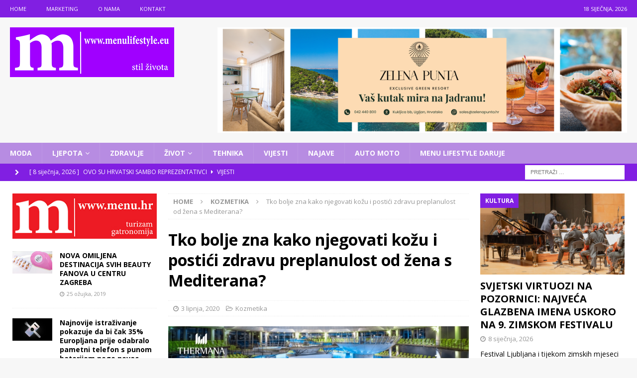

--- FILE ---
content_type: text/html; charset=UTF-8
request_url: https://www.menulifestyle.eu/2020/06/03/tko-bolje-zna-kako-njegovati-kozu-i-postici-zdravu-preplanulost-od-zena-s-mediterana/
body_size: 96128
content:
<!DOCTYPE html>
<html class="no-js mh-two-sb" lang="hr">
<head>
<meta charset="UTF-8">
<meta name="viewport" content="width=device-width, initial-scale=1.0">
<link rel="profile" href="http://gmpg.org/xfn/11" />
<meta name='robots' content='index, follow, max-image-preview:large, max-snippet:-1, max-video-preview:-1' />

	<!-- This site is optimized with the Yoast SEO plugin v26.5 - https://yoast.com/wordpress/plugins/seo/ -->
	<title>Tko bolje zna kako njegovati kožu i postići zdravu preplanulost od žena s Mediterana? - Magazin za stil života</title>
	<link rel="canonical" href="https://www.menulifestyle.eu/2020/06/03/tko-bolje-zna-kako-njegovati-kozu-i-postici-zdravu-preplanulost-od-zena-s-mediterana/" />
	<meta property="og:locale" content="hr_HR" />
	<meta property="og:type" content="article" />
	<meta property="og:title" content="Tko bolje zna kako njegovati kožu i postići zdravu preplanulost od žena s Mediterana? - Magazin za stil života" />
	<meta property="og:description" content="Tradicionalna njega kojoj mediteranske žene duguju svilenkastu preplanulu put, sad je ulovljena u bočici Olival SUPER Maslina ulja za sunčanje Žene s kovrčavom kosom žele ravnu kosu, one s ravnom [...]" />
	<meta property="og:url" content="https://www.menulifestyle.eu/2020/06/03/tko-bolje-zna-kako-njegovati-kozu-i-postici-zdravu-preplanulost-od-zena-s-mediterana/" />
	<meta property="og:site_name" content="Magazin za stil života" />
	<meta property="article:published_time" content="2020-06-03T18:07:10+00:00" />
	<meta property="article:modified_time" content="2020-06-03T18:07:12+00:00" />
	<meta property="og:image" content="https://www.menulifestyle.eu/wp-content/uploads/2020/06/Olival-SUPER-Maslina-landscape-2.jpg" />
	<meta property="og:image:width" content="680" />
	<meta property="og:image:height" content="380" />
	<meta property="og:image:type" content="image/jpeg" />
	<meta name="author" content="admin" />
	<meta name="twitter:card" content="summary_large_image" />
	<meta name="twitter:label1" content="Napisao/la" />
	<meta name="twitter:data1" content="admin" />
	<meta name="twitter:label2" content="Procijenjeno vrijeme čitanja" />
	<meta name="twitter:data2" content="2 minute" />
	<script type="application/ld+json" class="yoast-schema-graph">{"@context":"https://schema.org","@graph":[{"@type":"Article","@id":"https://www.menulifestyle.eu/2020/06/03/tko-bolje-zna-kako-njegovati-kozu-i-postici-zdravu-preplanulost-od-zena-s-mediterana/#article","isPartOf":{"@id":"https://www.menulifestyle.eu/2020/06/03/tko-bolje-zna-kako-njegovati-kozu-i-postici-zdravu-preplanulost-od-zena-s-mediterana/"},"author":{"name":"admin","@id":"https://www.menulifestyle.eu/#/schema/person/e54f600590785517645a4a601208b3b0"},"headline":"Tko bolje zna kako njegovati kožu i postići zdravu preplanulost od žena s Mediterana?","datePublished":"2020-06-03T18:07:10+00:00","dateModified":"2020-06-03T18:07:12+00:00","mainEntityOfPage":{"@id":"https://www.menulifestyle.eu/2020/06/03/tko-bolje-zna-kako-njegovati-kozu-i-postici-zdravu-preplanulost-od-zena-s-mediterana/"},"wordCount":498,"publisher":{"@id":"https://www.menulifestyle.eu/#organization"},"image":{"@id":"https://www.menulifestyle.eu/2020/06/03/tko-bolje-zna-kako-njegovati-kozu-i-postici-zdravu-preplanulost-od-zena-s-mediterana/#primaryimage"},"thumbnailUrl":"https://www.menulifestyle.eu/wp-content/uploads/2020/06/Olival-SUPER-Maslina-landscape-2.jpg","articleSection":["Kozmetika"],"inLanguage":"hr"},{"@type":"WebPage","@id":"https://www.menulifestyle.eu/2020/06/03/tko-bolje-zna-kako-njegovati-kozu-i-postici-zdravu-preplanulost-od-zena-s-mediterana/","url":"https://www.menulifestyle.eu/2020/06/03/tko-bolje-zna-kako-njegovati-kozu-i-postici-zdravu-preplanulost-od-zena-s-mediterana/","name":"Tko bolje zna kako njegovati kožu i postići zdravu preplanulost od žena s Mediterana? - Magazin za stil života","isPartOf":{"@id":"https://www.menulifestyle.eu/#website"},"primaryImageOfPage":{"@id":"https://www.menulifestyle.eu/2020/06/03/tko-bolje-zna-kako-njegovati-kozu-i-postici-zdravu-preplanulost-od-zena-s-mediterana/#primaryimage"},"image":{"@id":"https://www.menulifestyle.eu/2020/06/03/tko-bolje-zna-kako-njegovati-kozu-i-postici-zdravu-preplanulost-od-zena-s-mediterana/#primaryimage"},"thumbnailUrl":"https://www.menulifestyle.eu/wp-content/uploads/2020/06/Olival-SUPER-Maslina-landscape-2.jpg","datePublished":"2020-06-03T18:07:10+00:00","dateModified":"2020-06-03T18:07:12+00:00","breadcrumb":{"@id":"https://www.menulifestyle.eu/2020/06/03/tko-bolje-zna-kako-njegovati-kozu-i-postici-zdravu-preplanulost-od-zena-s-mediterana/#breadcrumb"},"inLanguage":"hr","potentialAction":[{"@type":"ReadAction","target":["https://www.menulifestyle.eu/2020/06/03/tko-bolje-zna-kako-njegovati-kozu-i-postici-zdravu-preplanulost-od-zena-s-mediterana/"]}]},{"@type":"ImageObject","inLanguage":"hr","@id":"https://www.menulifestyle.eu/2020/06/03/tko-bolje-zna-kako-njegovati-kozu-i-postici-zdravu-preplanulost-od-zena-s-mediterana/#primaryimage","url":"https://www.menulifestyle.eu/wp-content/uploads/2020/06/Olival-SUPER-Maslina-landscape-2.jpg","contentUrl":"https://www.menulifestyle.eu/wp-content/uploads/2020/06/Olival-SUPER-Maslina-landscape-2.jpg","width":680,"height":380},{"@type":"BreadcrumbList","@id":"https://www.menulifestyle.eu/2020/06/03/tko-bolje-zna-kako-njegovati-kozu-i-postici-zdravu-preplanulost-od-zena-s-mediterana/#breadcrumb","itemListElement":[{"@type":"ListItem","position":1,"name":"Početna stranica","item":"https://www.menulifestyle.eu/"},{"@type":"ListItem","position":2,"name":"Tko bolje zna kako njegovati kožu i postići zdravu preplanulost od žena s Mediterana?"}]},{"@type":"WebSite","@id":"https://www.menulifestyle.eu/#website","url":"https://www.menulifestyle.eu/","name":"Magazin za stil života","description":"","publisher":{"@id":"https://www.menulifestyle.eu/#organization"},"potentialAction":[{"@type":"SearchAction","target":{"@type":"EntryPoint","urlTemplate":"https://www.menulifestyle.eu/?s={search_term_string}"},"query-input":{"@type":"PropertyValueSpecification","valueRequired":true,"valueName":"search_term_string"}}],"inLanguage":"hr"},{"@type":"Organization","@id":"https://www.menulifestyle.eu/#organization","name":"Magazin za stil života","url":"https://www.menulifestyle.eu/","logo":{"@type":"ImageObject","inLanguage":"hr","@id":"https://www.menulifestyle.eu/#/schema/logo/image/","url":"https://www.menulifestyle.eu/wp-content/uploads/2019/10/logo-MENUlifestyle-320-100.jpg","contentUrl":"https://www.menulifestyle.eu/wp-content/uploads/2019/10/logo-MENUlifestyle-320-100.jpg","width":330,"height":100,"caption":"Magazin za stil života"},"image":{"@id":"https://www.menulifestyle.eu/#/schema/logo/image/"}},{"@type":"Person","@id":"https://www.menulifestyle.eu/#/schema/person/e54f600590785517645a4a601208b3b0","name":"admin","image":{"@type":"ImageObject","inLanguage":"hr","@id":"https://www.menulifestyle.eu/#/schema/person/image/","url":"https://secure.gravatar.com/avatar/0949f96b644026035a82588e3a8c7c817899b3f20b81281cb931bfed6737838b?s=96&d=mm&r=g","contentUrl":"https://secure.gravatar.com/avatar/0949f96b644026035a82588e3a8c7c817899b3f20b81281cb931bfed6737838b?s=96&d=mm&r=g","caption":"admin"},"url":"https://www.menulifestyle.eu/author/admin/"}]}</script>
	<!-- / Yoast SEO plugin. -->


<link rel='dns-prefetch' href='//fonts.googleapis.com' />
<link rel="alternate" type="application/rss+xml" title="Magazin za stil života &raquo; Kanal" href="https://www.menulifestyle.eu/feed/" />
<link rel="alternate" type="application/rss+xml" title="Magazin za stil života &raquo; Kanal komentara" href="https://www.menulifestyle.eu/comments/feed/" />
<link rel="alternate" title="oEmbed (JSON)" type="application/json+oembed" href="https://www.menulifestyle.eu/wp-json/oembed/1.0/embed?url=https%3A%2F%2Fwww.menulifestyle.eu%2F2020%2F06%2F03%2Ftko-bolje-zna-kako-njegovati-kozu-i-postici-zdravu-preplanulost-od-zena-s-mediterana%2F" />
<link rel="alternate" title="oEmbed (XML)" type="text/xml+oembed" href="https://www.menulifestyle.eu/wp-json/oembed/1.0/embed?url=https%3A%2F%2Fwww.menulifestyle.eu%2F2020%2F06%2F03%2Ftko-bolje-zna-kako-njegovati-kozu-i-postici-zdravu-preplanulost-od-zena-s-mediterana%2F&#038;format=xml" />
<style id='wp-img-auto-sizes-contain-inline-css' type='text/css'>
img:is([sizes=auto i],[sizes^="auto," i]){contain-intrinsic-size:3000px 1500px}
/*# sourceURL=wp-img-auto-sizes-contain-inline-css */
</style>
<link rel='stylesheet' id='jquery.prettyphoto-css' href='https://www.menulifestyle.eu/wp-content/plugins/wp-video-lightbox/css/prettyPhoto.css?ver=6.9' type='text/css' media='all' />
<link rel='stylesheet' id='video-lightbox-css' href='https://www.menulifestyle.eu/wp-content/plugins/wp-video-lightbox/wp-video-lightbox.css?ver=6.9' type='text/css' media='all' />
<link rel='stylesheet' id='dashicons-css' href='https://www.menulifestyle.eu/wp-includes/css/dashicons.min.css?ver=6.9' type='text/css' media='all' />
<link rel='stylesheet' id='post-views-counter-frontend-css' href='https://www.menulifestyle.eu/wp-content/plugins/post-views-counter/css/frontend.min.css?ver=1.5.9' type='text/css' media='all' />
<style id='wp-emoji-styles-inline-css' type='text/css'>

	img.wp-smiley, img.emoji {
		display: inline !important;
		border: none !important;
		box-shadow: none !important;
		height: 1em !important;
		width: 1em !important;
		margin: 0 0.07em !important;
		vertical-align: -0.1em !important;
		background: none !important;
		padding: 0 !important;
	}
/*# sourceURL=wp-emoji-styles-inline-css */
</style>
<style id='wp-block-library-inline-css' type='text/css'>
:root{--wp-block-synced-color:#7a00df;--wp-block-synced-color--rgb:122,0,223;--wp-bound-block-color:var(--wp-block-synced-color);--wp-editor-canvas-background:#ddd;--wp-admin-theme-color:#007cba;--wp-admin-theme-color--rgb:0,124,186;--wp-admin-theme-color-darker-10:#006ba1;--wp-admin-theme-color-darker-10--rgb:0,107,160.5;--wp-admin-theme-color-darker-20:#005a87;--wp-admin-theme-color-darker-20--rgb:0,90,135;--wp-admin-border-width-focus:2px}@media (min-resolution:192dpi){:root{--wp-admin-border-width-focus:1.5px}}.wp-element-button{cursor:pointer}:root .has-very-light-gray-background-color{background-color:#eee}:root .has-very-dark-gray-background-color{background-color:#313131}:root .has-very-light-gray-color{color:#eee}:root .has-very-dark-gray-color{color:#313131}:root .has-vivid-green-cyan-to-vivid-cyan-blue-gradient-background{background:linear-gradient(135deg,#00d084,#0693e3)}:root .has-purple-crush-gradient-background{background:linear-gradient(135deg,#34e2e4,#4721fb 50%,#ab1dfe)}:root .has-hazy-dawn-gradient-background{background:linear-gradient(135deg,#faaca8,#dad0ec)}:root .has-subdued-olive-gradient-background{background:linear-gradient(135deg,#fafae1,#67a671)}:root .has-atomic-cream-gradient-background{background:linear-gradient(135deg,#fdd79a,#004a59)}:root .has-nightshade-gradient-background{background:linear-gradient(135deg,#330968,#31cdcf)}:root .has-midnight-gradient-background{background:linear-gradient(135deg,#020381,#2874fc)}:root{--wp--preset--font-size--normal:16px;--wp--preset--font-size--huge:42px}.has-regular-font-size{font-size:1em}.has-larger-font-size{font-size:2.625em}.has-normal-font-size{font-size:var(--wp--preset--font-size--normal)}.has-huge-font-size{font-size:var(--wp--preset--font-size--huge)}.has-text-align-center{text-align:center}.has-text-align-left{text-align:left}.has-text-align-right{text-align:right}.has-fit-text{white-space:nowrap!important}#end-resizable-editor-section{display:none}.aligncenter{clear:both}.items-justified-left{justify-content:flex-start}.items-justified-center{justify-content:center}.items-justified-right{justify-content:flex-end}.items-justified-space-between{justify-content:space-between}.screen-reader-text{border:0;clip-path:inset(50%);height:1px;margin:-1px;overflow:hidden;padding:0;position:absolute;width:1px;word-wrap:normal!important}.screen-reader-text:focus{background-color:#ddd;clip-path:none;color:#444;display:block;font-size:1em;height:auto;left:5px;line-height:normal;padding:15px 23px 14px;text-decoration:none;top:5px;width:auto;z-index:100000}html :where(.has-border-color){border-style:solid}html :where([style*=border-top-color]){border-top-style:solid}html :where([style*=border-right-color]){border-right-style:solid}html :where([style*=border-bottom-color]){border-bottom-style:solid}html :where([style*=border-left-color]){border-left-style:solid}html :where([style*=border-width]){border-style:solid}html :where([style*=border-top-width]){border-top-style:solid}html :where([style*=border-right-width]){border-right-style:solid}html :where([style*=border-bottom-width]){border-bottom-style:solid}html :where([style*=border-left-width]){border-left-style:solid}html :where(img[class*=wp-image-]){height:auto;max-width:100%}:where(figure){margin:0 0 1em}html :where(.is-position-sticky){--wp-admin--admin-bar--position-offset:var(--wp-admin--admin-bar--height,0px)}@media screen and (max-width:600px){html :where(.is-position-sticky){--wp-admin--admin-bar--position-offset:0px}}

/*# sourceURL=wp-block-library-inline-css */
</style><style id='wp-block-image-inline-css' type='text/css'>
.wp-block-image>a,.wp-block-image>figure>a{display:inline-block}.wp-block-image img{box-sizing:border-box;height:auto;max-width:100%;vertical-align:bottom}@media not (prefers-reduced-motion){.wp-block-image img.hide{visibility:hidden}.wp-block-image img.show{animation:show-content-image .4s}}.wp-block-image[style*=border-radius] img,.wp-block-image[style*=border-radius]>a{border-radius:inherit}.wp-block-image.has-custom-border img{box-sizing:border-box}.wp-block-image.aligncenter{text-align:center}.wp-block-image.alignfull>a,.wp-block-image.alignwide>a{width:100%}.wp-block-image.alignfull img,.wp-block-image.alignwide img{height:auto;width:100%}.wp-block-image .aligncenter,.wp-block-image .alignleft,.wp-block-image .alignright,.wp-block-image.aligncenter,.wp-block-image.alignleft,.wp-block-image.alignright{display:table}.wp-block-image .aligncenter>figcaption,.wp-block-image .alignleft>figcaption,.wp-block-image .alignright>figcaption,.wp-block-image.aligncenter>figcaption,.wp-block-image.alignleft>figcaption,.wp-block-image.alignright>figcaption{caption-side:bottom;display:table-caption}.wp-block-image .alignleft{float:left;margin:.5em 1em .5em 0}.wp-block-image .alignright{float:right;margin:.5em 0 .5em 1em}.wp-block-image .aligncenter{margin-left:auto;margin-right:auto}.wp-block-image :where(figcaption){margin-bottom:1em;margin-top:.5em}.wp-block-image.is-style-circle-mask img{border-radius:9999px}@supports ((-webkit-mask-image:none) or (mask-image:none)) or (-webkit-mask-image:none){.wp-block-image.is-style-circle-mask img{border-radius:0;-webkit-mask-image:url('data:image/svg+xml;utf8,<svg viewBox="0 0 100 100" xmlns="http://www.w3.org/2000/svg"><circle cx="50" cy="50" r="50"/></svg>');mask-image:url('data:image/svg+xml;utf8,<svg viewBox="0 0 100 100" xmlns="http://www.w3.org/2000/svg"><circle cx="50" cy="50" r="50"/></svg>');mask-mode:alpha;-webkit-mask-position:center;mask-position:center;-webkit-mask-repeat:no-repeat;mask-repeat:no-repeat;-webkit-mask-size:contain;mask-size:contain}}:root :where(.wp-block-image.is-style-rounded img,.wp-block-image .is-style-rounded img){border-radius:9999px}.wp-block-image figure{margin:0}.wp-lightbox-container{display:flex;flex-direction:column;position:relative}.wp-lightbox-container img{cursor:zoom-in}.wp-lightbox-container img:hover+button{opacity:1}.wp-lightbox-container button{align-items:center;backdrop-filter:blur(16px) saturate(180%);background-color:#5a5a5a40;border:none;border-radius:4px;cursor:zoom-in;display:flex;height:20px;justify-content:center;opacity:0;padding:0;position:absolute;right:16px;text-align:center;top:16px;width:20px;z-index:100}@media not (prefers-reduced-motion){.wp-lightbox-container button{transition:opacity .2s ease}}.wp-lightbox-container button:focus-visible{outline:3px auto #5a5a5a40;outline:3px auto -webkit-focus-ring-color;outline-offset:3px}.wp-lightbox-container button:hover{cursor:pointer;opacity:1}.wp-lightbox-container button:focus{opacity:1}.wp-lightbox-container button:focus,.wp-lightbox-container button:hover,.wp-lightbox-container button:not(:hover):not(:active):not(.has-background){background-color:#5a5a5a40;border:none}.wp-lightbox-overlay{box-sizing:border-box;cursor:zoom-out;height:100vh;left:0;overflow:hidden;position:fixed;top:0;visibility:hidden;width:100%;z-index:100000}.wp-lightbox-overlay .close-button{align-items:center;cursor:pointer;display:flex;justify-content:center;min-height:40px;min-width:40px;padding:0;position:absolute;right:calc(env(safe-area-inset-right) + 16px);top:calc(env(safe-area-inset-top) + 16px);z-index:5000000}.wp-lightbox-overlay .close-button:focus,.wp-lightbox-overlay .close-button:hover,.wp-lightbox-overlay .close-button:not(:hover):not(:active):not(.has-background){background:none;border:none}.wp-lightbox-overlay .lightbox-image-container{height:var(--wp--lightbox-container-height);left:50%;overflow:hidden;position:absolute;top:50%;transform:translate(-50%,-50%);transform-origin:top left;width:var(--wp--lightbox-container-width);z-index:9999999999}.wp-lightbox-overlay .wp-block-image{align-items:center;box-sizing:border-box;display:flex;height:100%;justify-content:center;margin:0;position:relative;transform-origin:0 0;width:100%;z-index:3000000}.wp-lightbox-overlay .wp-block-image img{height:var(--wp--lightbox-image-height);min-height:var(--wp--lightbox-image-height);min-width:var(--wp--lightbox-image-width);width:var(--wp--lightbox-image-width)}.wp-lightbox-overlay .wp-block-image figcaption{display:none}.wp-lightbox-overlay button{background:none;border:none}.wp-lightbox-overlay .scrim{background-color:#fff;height:100%;opacity:.9;position:absolute;width:100%;z-index:2000000}.wp-lightbox-overlay.active{visibility:visible}@media not (prefers-reduced-motion){.wp-lightbox-overlay.active{animation:turn-on-visibility .25s both}.wp-lightbox-overlay.active img{animation:turn-on-visibility .35s both}.wp-lightbox-overlay.show-closing-animation:not(.active){animation:turn-off-visibility .35s both}.wp-lightbox-overlay.show-closing-animation:not(.active) img{animation:turn-off-visibility .25s both}.wp-lightbox-overlay.zoom.active{animation:none;opacity:1;visibility:visible}.wp-lightbox-overlay.zoom.active .lightbox-image-container{animation:lightbox-zoom-in .4s}.wp-lightbox-overlay.zoom.active .lightbox-image-container img{animation:none}.wp-lightbox-overlay.zoom.active .scrim{animation:turn-on-visibility .4s forwards}.wp-lightbox-overlay.zoom.show-closing-animation:not(.active){animation:none}.wp-lightbox-overlay.zoom.show-closing-animation:not(.active) .lightbox-image-container{animation:lightbox-zoom-out .4s}.wp-lightbox-overlay.zoom.show-closing-animation:not(.active) .lightbox-image-container img{animation:none}.wp-lightbox-overlay.zoom.show-closing-animation:not(.active) .scrim{animation:turn-off-visibility .4s forwards}}@keyframes show-content-image{0%{visibility:hidden}99%{visibility:hidden}to{visibility:visible}}@keyframes turn-on-visibility{0%{opacity:0}to{opacity:1}}@keyframes turn-off-visibility{0%{opacity:1;visibility:visible}99%{opacity:0;visibility:visible}to{opacity:0;visibility:hidden}}@keyframes lightbox-zoom-in{0%{transform:translate(calc((-100vw + var(--wp--lightbox-scrollbar-width))/2 + var(--wp--lightbox-initial-left-position)),calc(-50vh + var(--wp--lightbox-initial-top-position))) scale(var(--wp--lightbox-scale))}to{transform:translate(-50%,-50%) scale(1)}}@keyframes lightbox-zoom-out{0%{transform:translate(-50%,-50%) scale(1);visibility:visible}99%{visibility:visible}to{transform:translate(calc((-100vw + var(--wp--lightbox-scrollbar-width))/2 + var(--wp--lightbox-initial-left-position)),calc(-50vh + var(--wp--lightbox-initial-top-position))) scale(var(--wp--lightbox-scale));visibility:hidden}}
/*# sourceURL=https://www.menulifestyle.eu/wp-includes/blocks/image/style.min.css */
</style>
<style id='global-styles-inline-css' type='text/css'>
:root{--wp--preset--aspect-ratio--square: 1;--wp--preset--aspect-ratio--4-3: 4/3;--wp--preset--aspect-ratio--3-4: 3/4;--wp--preset--aspect-ratio--3-2: 3/2;--wp--preset--aspect-ratio--2-3: 2/3;--wp--preset--aspect-ratio--16-9: 16/9;--wp--preset--aspect-ratio--9-16: 9/16;--wp--preset--color--black: #000000;--wp--preset--color--cyan-bluish-gray: #abb8c3;--wp--preset--color--white: #ffffff;--wp--preset--color--pale-pink: #f78da7;--wp--preset--color--vivid-red: #cf2e2e;--wp--preset--color--luminous-vivid-orange: #ff6900;--wp--preset--color--luminous-vivid-amber: #fcb900;--wp--preset--color--light-green-cyan: #7bdcb5;--wp--preset--color--vivid-green-cyan: #00d084;--wp--preset--color--pale-cyan-blue: #8ed1fc;--wp--preset--color--vivid-cyan-blue: #0693e3;--wp--preset--color--vivid-purple: #9b51e0;--wp--preset--gradient--vivid-cyan-blue-to-vivid-purple: linear-gradient(135deg,rgb(6,147,227) 0%,rgb(155,81,224) 100%);--wp--preset--gradient--light-green-cyan-to-vivid-green-cyan: linear-gradient(135deg,rgb(122,220,180) 0%,rgb(0,208,130) 100%);--wp--preset--gradient--luminous-vivid-amber-to-luminous-vivid-orange: linear-gradient(135deg,rgb(252,185,0) 0%,rgb(255,105,0) 100%);--wp--preset--gradient--luminous-vivid-orange-to-vivid-red: linear-gradient(135deg,rgb(255,105,0) 0%,rgb(207,46,46) 100%);--wp--preset--gradient--very-light-gray-to-cyan-bluish-gray: linear-gradient(135deg,rgb(238,238,238) 0%,rgb(169,184,195) 100%);--wp--preset--gradient--cool-to-warm-spectrum: linear-gradient(135deg,rgb(74,234,220) 0%,rgb(151,120,209) 20%,rgb(207,42,186) 40%,rgb(238,44,130) 60%,rgb(251,105,98) 80%,rgb(254,248,76) 100%);--wp--preset--gradient--blush-light-purple: linear-gradient(135deg,rgb(255,206,236) 0%,rgb(152,150,240) 100%);--wp--preset--gradient--blush-bordeaux: linear-gradient(135deg,rgb(254,205,165) 0%,rgb(254,45,45) 50%,rgb(107,0,62) 100%);--wp--preset--gradient--luminous-dusk: linear-gradient(135deg,rgb(255,203,112) 0%,rgb(199,81,192) 50%,rgb(65,88,208) 100%);--wp--preset--gradient--pale-ocean: linear-gradient(135deg,rgb(255,245,203) 0%,rgb(182,227,212) 50%,rgb(51,167,181) 100%);--wp--preset--gradient--electric-grass: linear-gradient(135deg,rgb(202,248,128) 0%,rgb(113,206,126) 100%);--wp--preset--gradient--midnight: linear-gradient(135deg,rgb(2,3,129) 0%,rgb(40,116,252) 100%);--wp--preset--font-size--small: 13px;--wp--preset--font-size--medium: 20px;--wp--preset--font-size--large: 36px;--wp--preset--font-size--x-large: 42px;--wp--preset--spacing--20: 0.44rem;--wp--preset--spacing--30: 0.67rem;--wp--preset--spacing--40: 1rem;--wp--preset--spacing--50: 1.5rem;--wp--preset--spacing--60: 2.25rem;--wp--preset--spacing--70: 3.38rem;--wp--preset--spacing--80: 5.06rem;--wp--preset--shadow--natural: 6px 6px 9px rgba(0, 0, 0, 0.2);--wp--preset--shadow--deep: 12px 12px 50px rgba(0, 0, 0, 0.4);--wp--preset--shadow--sharp: 6px 6px 0px rgba(0, 0, 0, 0.2);--wp--preset--shadow--outlined: 6px 6px 0px -3px rgb(255, 255, 255), 6px 6px rgb(0, 0, 0);--wp--preset--shadow--crisp: 6px 6px 0px rgb(0, 0, 0);}:where(.is-layout-flex){gap: 0.5em;}:where(.is-layout-grid){gap: 0.5em;}body .is-layout-flex{display: flex;}.is-layout-flex{flex-wrap: wrap;align-items: center;}.is-layout-flex > :is(*, div){margin: 0;}body .is-layout-grid{display: grid;}.is-layout-grid > :is(*, div){margin: 0;}:where(.wp-block-columns.is-layout-flex){gap: 2em;}:where(.wp-block-columns.is-layout-grid){gap: 2em;}:where(.wp-block-post-template.is-layout-flex){gap: 1.25em;}:where(.wp-block-post-template.is-layout-grid){gap: 1.25em;}.has-black-color{color: var(--wp--preset--color--black) !important;}.has-cyan-bluish-gray-color{color: var(--wp--preset--color--cyan-bluish-gray) !important;}.has-white-color{color: var(--wp--preset--color--white) !important;}.has-pale-pink-color{color: var(--wp--preset--color--pale-pink) !important;}.has-vivid-red-color{color: var(--wp--preset--color--vivid-red) !important;}.has-luminous-vivid-orange-color{color: var(--wp--preset--color--luminous-vivid-orange) !important;}.has-luminous-vivid-amber-color{color: var(--wp--preset--color--luminous-vivid-amber) !important;}.has-light-green-cyan-color{color: var(--wp--preset--color--light-green-cyan) !important;}.has-vivid-green-cyan-color{color: var(--wp--preset--color--vivid-green-cyan) !important;}.has-pale-cyan-blue-color{color: var(--wp--preset--color--pale-cyan-blue) !important;}.has-vivid-cyan-blue-color{color: var(--wp--preset--color--vivid-cyan-blue) !important;}.has-vivid-purple-color{color: var(--wp--preset--color--vivid-purple) !important;}.has-black-background-color{background-color: var(--wp--preset--color--black) !important;}.has-cyan-bluish-gray-background-color{background-color: var(--wp--preset--color--cyan-bluish-gray) !important;}.has-white-background-color{background-color: var(--wp--preset--color--white) !important;}.has-pale-pink-background-color{background-color: var(--wp--preset--color--pale-pink) !important;}.has-vivid-red-background-color{background-color: var(--wp--preset--color--vivid-red) !important;}.has-luminous-vivid-orange-background-color{background-color: var(--wp--preset--color--luminous-vivid-orange) !important;}.has-luminous-vivid-amber-background-color{background-color: var(--wp--preset--color--luminous-vivid-amber) !important;}.has-light-green-cyan-background-color{background-color: var(--wp--preset--color--light-green-cyan) !important;}.has-vivid-green-cyan-background-color{background-color: var(--wp--preset--color--vivid-green-cyan) !important;}.has-pale-cyan-blue-background-color{background-color: var(--wp--preset--color--pale-cyan-blue) !important;}.has-vivid-cyan-blue-background-color{background-color: var(--wp--preset--color--vivid-cyan-blue) !important;}.has-vivid-purple-background-color{background-color: var(--wp--preset--color--vivid-purple) !important;}.has-black-border-color{border-color: var(--wp--preset--color--black) !important;}.has-cyan-bluish-gray-border-color{border-color: var(--wp--preset--color--cyan-bluish-gray) !important;}.has-white-border-color{border-color: var(--wp--preset--color--white) !important;}.has-pale-pink-border-color{border-color: var(--wp--preset--color--pale-pink) !important;}.has-vivid-red-border-color{border-color: var(--wp--preset--color--vivid-red) !important;}.has-luminous-vivid-orange-border-color{border-color: var(--wp--preset--color--luminous-vivid-orange) !important;}.has-luminous-vivid-amber-border-color{border-color: var(--wp--preset--color--luminous-vivid-amber) !important;}.has-light-green-cyan-border-color{border-color: var(--wp--preset--color--light-green-cyan) !important;}.has-vivid-green-cyan-border-color{border-color: var(--wp--preset--color--vivid-green-cyan) !important;}.has-pale-cyan-blue-border-color{border-color: var(--wp--preset--color--pale-cyan-blue) !important;}.has-vivid-cyan-blue-border-color{border-color: var(--wp--preset--color--vivid-cyan-blue) !important;}.has-vivid-purple-border-color{border-color: var(--wp--preset--color--vivid-purple) !important;}.has-vivid-cyan-blue-to-vivid-purple-gradient-background{background: var(--wp--preset--gradient--vivid-cyan-blue-to-vivid-purple) !important;}.has-light-green-cyan-to-vivid-green-cyan-gradient-background{background: var(--wp--preset--gradient--light-green-cyan-to-vivid-green-cyan) !important;}.has-luminous-vivid-amber-to-luminous-vivid-orange-gradient-background{background: var(--wp--preset--gradient--luminous-vivid-amber-to-luminous-vivid-orange) !important;}.has-luminous-vivid-orange-to-vivid-red-gradient-background{background: var(--wp--preset--gradient--luminous-vivid-orange-to-vivid-red) !important;}.has-very-light-gray-to-cyan-bluish-gray-gradient-background{background: var(--wp--preset--gradient--very-light-gray-to-cyan-bluish-gray) !important;}.has-cool-to-warm-spectrum-gradient-background{background: var(--wp--preset--gradient--cool-to-warm-spectrum) !important;}.has-blush-light-purple-gradient-background{background: var(--wp--preset--gradient--blush-light-purple) !important;}.has-blush-bordeaux-gradient-background{background: var(--wp--preset--gradient--blush-bordeaux) !important;}.has-luminous-dusk-gradient-background{background: var(--wp--preset--gradient--luminous-dusk) !important;}.has-pale-ocean-gradient-background{background: var(--wp--preset--gradient--pale-ocean) !important;}.has-electric-grass-gradient-background{background: var(--wp--preset--gradient--electric-grass) !important;}.has-midnight-gradient-background{background: var(--wp--preset--gradient--midnight) !important;}.has-small-font-size{font-size: var(--wp--preset--font-size--small) !important;}.has-medium-font-size{font-size: var(--wp--preset--font-size--medium) !important;}.has-large-font-size{font-size: var(--wp--preset--font-size--large) !important;}.has-x-large-font-size{font-size: var(--wp--preset--font-size--x-large) !important;}
/*# sourceURL=global-styles-inline-css */
</style>

<style id='classic-theme-styles-inline-css' type='text/css'>
/*! This file is auto-generated */
.wp-block-button__link{color:#fff;background-color:#32373c;border-radius:9999px;box-shadow:none;text-decoration:none;padding:calc(.667em + 2px) calc(1.333em + 2px);font-size:1.125em}.wp-block-file__button{background:#32373c;color:#fff;text-decoration:none}
/*# sourceURL=/wp-includes/css/classic-themes.min.css */
</style>
<link rel='stylesheet' id='wp-banners-css-css' href='https://www.menulifestyle.eu/wp-content/plugins/custom-banners/assets/css/wp-banners.css?ver=6.9' type='text/css' media='all' />
<link rel='stylesheet' id='slick-css' href='https://www.menulifestyle.eu/wp-content/plugins/widget-post-slider/assets/css/slick.css?ver=all' type='text/css' media='all' />
<link rel='stylesheet' id='font-awesome-css-css' href='https://www.menulifestyle.eu/wp-content/plugins/widget-post-slider/assets/css/font-awesome.min.css?ver=all' type='text/css' media='all' />
<link rel='stylesheet' id='widget-post-slider-style-css' href='https://www.menulifestyle.eu/wp-content/plugins/widget-post-slider/assets/css/style.css?ver=all' type='text/css' media='all' />
<link rel='stylesheet' id='mh-magazine-css' href='https://www.menulifestyle.eu/wp-content/themes/mh-magazine/style.css?ver=3.9.7' type='text/css' media='all' />
<link rel='stylesheet' id='mh-font-awesome-css' href='https://www.menulifestyle.eu/wp-content/themes/mh-magazine/includes/font-awesome.min.css' type='text/css' media='all' />
<link rel='stylesheet' id='mh-google-fonts-css' href='https://fonts.googleapis.com/css?family=Open+Sans:300,400,400italic,600,700' type='text/css' media='all' />
<link rel='stylesheet' id='wp-block-heading-css' href='https://www.menulifestyle.eu/wp-includes/blocks/heading/style.min.css?ver=6.9' type='text/css' media='all' />
<link rel='stylesheet' id='wp-block-paragraph-css' href='https://www.menulifestyle.eu/wp-includes/blocks/paragraph/style.min.css?ver=6.9' type='text/css' media='all' />
<script type="text/javascript" src="https://www.menulifestyle.eu/wp-includes/js/jquery/jquery.min.js?ver=3.7.1" id="jquery-core-js"></script>
<script type="text/javascript" src="https://www.menulifestyle.eu/wp-includes/js/jquery/jquery-migrate.min.js?ver=3.4.1" id="jquery-migrate-js"></script>
<script type="text/javascript" src="https://www.menulifestyle.eu/wp-content/plugins/wp-video-lightbox/js/jquery.prettyPhoto.js?ver=3.1.6" id="jquery.prettyphoto-js"></script>
<script type="text/javascript" id="video-lightbox-js-extra">
/* <![CDATA[ */
var vlpp_vars = {"prettyPhoto_rel":"wp-video-lightbox","animation_speed":"fast","slideshow":"5000","autoplay_slideshow":"false","opacity":"0.80","show_title":"true","allow_resize":"true","allow_expand":"true","default_width":"640","default_height":"480","counter_separator_label":"/","theme":"pp_default","horizontal_padding":"20","hideflash":"false","wmode":"opaque","autoplay":"false","modal":"false","deeplinking":"false","overlay_gallery":"true","overlay_gallery_max":"30","keyboard_shortcuts":"true","ie6_fallback":"true"};
//# sourceURL=video-lightbox-js-extra
/* ]]> */
</script>
<script type="text/javascript" src="https://www.menulifestyle.eu/wp-content/plugins/wp-video-lightbox/js/video-lightbox.js?ver=3.1.6" id="video-lightbox-js"></script>
<script type="text/javascript" src="https://www.menulifestyle.eu/wp-content/themes/mh-magazine/js/scripts.js?ver=3.9.7" id="mh-scripts-js"></script>
<link rel="https://api.w.org/" href="https://www.menulifestyle.eu/wp-json/" /><link rel="alternate" title="JSON" type="application/json" href="https://www.menulifestyle.eu/wp-json/wp/v2/posts/3557" /><link rel="EditURI" type="application/rsd+xml" title="RSD" href="https://www.menulifestyle.eu/xmlrpc.php?rsd" />
<meta name="generator" content="WordPress 6.9" />
<link rel='shortlink' href='https://www.menulifestyle.eu/?p=3557' />
<style type="text/css" media="screen"></style><script>
            WP_VIDEO_LIGHTBOX_VERSION="1.9.12";
            WP_VID_LIGHTBOX_URL="https://www.menulifestyle.eu/wp-content/plugins/wp-video-lightbox";
                        function wpvl_paramReplace(name, string, value) {
                // Find the param with regex
                // Grab the first character in the returned string (should be ? or &)
                // Replace our href string with our new value, passing on the name and delimeter

                var re = new RegExp("[\?&]" + name + "=([^&#]*)");
                var matches = re.exec(string);
                var newString;

                if (matches === null) {
                    // if there are no params, append the parameter
                    newString = string + '?' + name + '=' + value;
                } else {
                    var delimeter = matches[0].charAt(0);
                    newString = string.replace(re, delimeter + name + "=" + value);
                }
                return newString;
            }
            </script><style type="text/css">
.mh-navigation li:hover, .mh-navigation ul li:hover > ul, .mh-main-nav-wrap, .mh-main-nav, .mh-social-nav li a:hover, .entry-tags li, .mh-slider-caption, .mh-widget-layout8 .mh-widget-title .mh-footer-widget-title-inner, .mh-widget-col-1 .mh-slider-caption, .mh-widget-col-1 .mh-posts-lineup-caption, .mh-carousel-layout1, .mh-spotlight-widget, .mh-social-widget li a, .mh-author-bio-widget, .mh-footer-widget .mh-tab-comment-excerpt, .mh-nip-item:hover .mh-nip-overlay, .mh-widget .tagcloud a, .mh-footer-widget .tagcloud a, .mh-footer, .mh-copyright-wrap, input[type=submit]:hover, #infinite-handle span:hover { background: #b78ce2; }
.mh-extra-nav-bg { background: rgba(183, 140, 226, 0.2); }
.mh-slider-caption, .mh-posts-stacked-title, .mh-posts-lineup-caption { background: #b78ce2; background: rgba(183, 140, 226, 0.8); }
@media screen and (max-width: 900px) { #mh-mobile .mh-slider-caption, #mh-mobile .mh-posts-lineup-caption { background: rgba(183, 140, 226, 1); } }
.slicknav_menu, .slicknav_nav ul, #mh-mobile .mh-footer-widget .mh-posts-stacked-overlay { border-color: #b78ce2; }
.mh-copyright, .mh-copyright a { color: #fff; }
.mh-widget-layout4 .mh-widget-title { background: #811fe2; background: rgba(129, 31, 226, 0.6); }
.mh-preheader, .mh-wide-layout .mh-subheader, .mh-ticker-title, .mh-main-nav li:hover, .mh-footer-nav, .slicknav_menu, .slicknav_btn, .slicknav_nav .slicknav_item:hover, .slicknav_nav a:hover, .mh-back-to-top, .mh-subheading, .entry-tags .fa, .entry-tags li:hover, .mh-widget-layout2 .mh-widget-title, .mh-widget-layout4 .mh-widget-title-inner, .mh-widget-layout4 .mh-footer-widget-title, .mh-widget-layout5 .mh-widget-title-inner, .mh-widget-layout6 .mh-widget-title, #mh-mobile .flex-control-paging li a.flex-active, .mh-image-caption, .mh-carousel-layout1 .mh-carousel-caption, .mh-tab-button.active, .mh-tab-button.active:hover, .mh-footer-widget .mh-tab-button.active, .mh-social-widget li:hover a, .mh-footer-widget .mh-social-widget li a, .mh-footer-widget .mh-author-bio-widget, .tagcloud a:hover, .mh-widget .tagcloud a:hover, .mh-footer-widget .tagcloud a:hover, .mh-posts-stacked-item .mh-meta, .page-numbers:hover, .mh-loop-pagination .current, .mh-comments-pagination .current, .pagelink, a:hover .pagelink, input[type=submit], #infinite-handle span { background: #811fe2; }
.mh-main-nav-wrap .slicknav_nav ul, blockquote, .mh-widget-layout1 .mh-widget-title, .mh-widget-layout3 .mh-widget-title, .mh-widget-layout5 .mh-widget-title, .mh-widget-layout8 .mh-widget-title:after, #mh-mobile .mh-slider-caption, .mh-carousel-layout1, .mh-spotlight-widget, .mh-author-bio-widget, .mh-author-bio-title, .mh-author-bio-image-frame, .mh-video-widget, .mh-tab-buttons, textarea:hover, input[type=text]:hover, input[type=email]:hover, input[type=tel]:hover, input[type=url]:hover { border-color: #811fe2; }
.mh-header-tagline, .mh-dropcap, .mh-carousel-layout1 .flex-direction-nav a, .mh-carousel-layout2 .mh-carousel-caption, .mh-posts-digest-small-category, .mh-posts-lineup-more, .bypostauthor .fn:after, .mh-comment-list .comment-reply-link:before, #respond #cancel-comment-reply-link:before { color: #811fe2; }
.entry-content a { color: #e50300; }
a:hover, .entry-content a:hover, #respond a:hover, #respond #cancel-comment-reply-link:hover, #respond .logged-in-as a:hover, .mh-comment-list .comment-meta a:hover, .mh-ping-list .mh-ping-item a:hover, .mh-meta a:hover, .mh-breadcrumb a:hover, .mh-tabbed-widget a:hover { color: #e50300; }
</style>
<!--[if lt IE 9]>
<script src="https://www.menulifestyle.eu/wp-content/themes/mh-magazine/js/css3-mediaqueries.js"></script>
<![endif]-->

        <script
                type="text/javascript">var ajaxurl = 'https://www.menulifestyle.eu/wp-admin/admin-ajax.php';</script>
        <link rel="icon" href="https://www.menulifestyle.eu/wp-content/uploads/2019/04/cropped-logo-MENUlifestyle-2-32x32.jpg" sizes="32x32" />
<link rel="icon" href="https://www.menulifestyle.eu/wp-content/uploads/2019/04/cropped-logo-MENUlifestyle-2-192x192.jpg" sizes="192x192" />
<link rel="apple-touch-icon" href="https://www.menulifestyle.eu/wp-content/uploads/2019/04/cropped-logo-MENUlifestyle-2-180x180.jpg" />
<meta name="msapplication-TileImage" content="https://www.menulifestyle.eu/wp-content/uploads/2019/04/cropped-logo-MENUlifestyle-2-270x270.jpg" />
</head>
<body id="mh-mobile" class="wp-singular post-template-default single single-post postid-3557 single-format-standard wp-custom-logo wp-theme-mh-magazine mh-wide-layout mh-left-sb mh-loop-layout1 mh-widget-layout1 mh-header-transparent" itemscope="itemscope" itemtype="https://schema.org/WebPage">
<div class="mh-header-nav-mobile clearfix"></div>
	<div class="mh-preheader">
    	<div class="mh-container mh-container-inner mh-row clearfix">
							<div class="mh-header-bar-content mh-header-bar-top-left mh-col-2-3 clearfix">
											<nav class="mh-navigation mh-header-nav mh-header-nav-top clearfix" itemscope="itemscope" itemtype="https://schema.org/SiteNavigationElement">
							<div class="menu-menu-2-container"><ul id="menu-menu-2" class="menu"><li id="menu-item-1991" class="menu-item menu-item-type-post_type menu-item-object-page menu-item-home menu-item-1991"><a href="https://www.menulifestyle.eu/">Home</a></li>
<li id="menu-item-1939" class="menu-item menu-item-type-post_type menu-item-object-page menu-item-1939"><a href="https://www.menulifestyle.eu/marketing/">Marketing</a></li>
<li id="menu-item-1938" class="menu-item menu-item-type-post_type menu-item-object-page menu-item-1938"><a href="https://www.menulifestyle.eu/o-nama/">O  nama</a></li>
<li id="menu-item-1937" class="menu-item menu-item-type-post_type menu-item-object-page menu-item-1937"><a href="https://www.menulifestyle.eu/kontakt/">Kontakt</a></li>
</ul></div>						</nav>
									</div>
										<div class="mh-header-bar-content mh-header-bar-top-right mh-col-1-3 clearfix">
											<div class="mh-header-date mh-header-date-top">
							18 siječnja, 2026						</div>
									</div>
					</div>
	</div>
<header class="mh-header" itemscope="itemscope" itemtype="https://schema.org/WPHeader">
	<div class="mh-container mh-container-inner clearfix">
		<div class="mh-custom-header clearfix">
<div class="mh-header-columns mh-row clearfix">
<div class="mh-col-1-3 mh-site-identity">
<div class="mh-site-logo" role="banner" itemscope="itemscope" itemtype="https://schema.org/Brand">
<a href="https://www.menulifestyle.eu/" class="custom-logo-link" rel="home"><img width="330" height="100" src="https://www.menulifestyle.eu/wp-content/uploads/2019/10/logo-MENUlifestyle-320-100.jpg" class="custom-logo" alt="Magazin za stil života" decoding="async" srcset="https://www.menulifestyle.eu/wp-content/uploads/2019/10/logo-MENUlifestyle-320-100.jpg 330w, https://www.menulifestyle.eu/wp-content/uploads/2019/10/logo-MENUlifestyle-320-100-300x91.jpg 300w, https://www.menulifestyle.eu/wp-content/uploads/2019/10/logo-MENUlifestyle-320-100-326x100.jpg 326w" sizes="(max-width: 330px) 100vw, 330px" /></a></div>
</div>
<aside class="mh-col-2-3 mh-header-widget-2">
<div id="media_image-13" class="mh-widget mh-header-2 widget_media_image"><a href="https://www.zelenapunta.hr/"><img width="970" height="250" src="https://www.menulifestyle.eu/wp-content/uploads/2025/07/Zelena-Punta-banner.png" class="image wp-image-12933  attachment-full size-full" alt="" style="max-width: 100%; height: auto;" decoding="async" fetchpriority="high" srcset="https://www.menulifestyle.eu/wp-content/uploads/2025/07/Zelena-Punta-banner.png 970w, https://www.menulifestyle.eu/wp-content/uploads/2025/07/Zelena-Punta-banner-300x77.png 300w, https://www.menulifestyle.eu/wp-content/uploads/2025/07/Zelena-Punta-banner-768x198.png 768w" sizes="(max-width: 970px) 100vw, 970px" /></a></div></aside>
</div>
</div>
	</div>
	<div class="mh-main-nav-wrap">
		<nav class="mh-navigation mh-main-nav mh-container mh-container-inner clearfix" itemscope="itemscope" itemtype="https://schema.org/SiteNavigationElement">
			<div class="menu-menu-1-container"><ul id="menu-menu-1" class="menu"><li id="menu-item-15" class="menu-item menu-item-type-taxonomy menu-item-object-category menu-item-15"><a href="https://www.menulifestyle.eu/category/moda/">Moda</a></li>
<li id="menu-item-13" class="menu-item menu-item-type-taxonomy menu-item-object-category menu-item-has-children menu-item-13"><a href="https://www.menulifestyle.eu/category/ljepota/">Ljepota</a>
<ul class="sub-menu">
	<li id="menu-item-12" class="menu-item menu-item-type-taxonomy menu-item-object-category current-post-ancestor current-menu-parent current-post-parent menu-item-12"><a href="https://www.menulifestyle.eu/category/kozmetika/">Kozmetika</a></li>
</ul>
</li>
<li id="menu-item-21" class="menu-item menu-item-type-taxonomy menu-item-object-category menu-item-21"><a href="https://www.menulifestyle.eu/category/zdravlje/">Zdravlje</a></li>
<li id="menu-item-381" class="menu-item menu-item-type-taxonomy menu-item-object-category menu-item-has-children menu-item-381"><a href="https://www.menulifestyle.eu/category/zivot/">Život</a>
<ul class="sub-menu">
	<li id="menu-item-382" class="menu-item menu-item-type-taxonomy menu-item-object-category menu-item-382"><a href="https://www.menulifestyle.eu/category/dom/">Dom</a></li>
	<li id="menu-item-385" class="menu-item menu-item-type-taxonomy menu-item-object-category menu-item-385"><a href="https://www.menulifestyle.eu/category/poznati/">Poznati</a></li>
	<li id="menu-item-17" class="menu-item menu-item-type-taxonomy menu-item-object-category menu-item-17"><a href="https://www.menulifestyle.eu/category/putovanja/">Turizam</a></li>
	<li id="menu-item-11" class="menu-item menu-item-type-taxonomy menu-item-object-category menu-item-11"><a href="https://www.menulifestyle.eu/category/gastronomija/">Gastronomija</a></li>
	<li id="menu-item-386" class="menu-item menu-item-type-taxonomy menu-item-object-category menu-item-386"><a href="https://www.menulifestyle.eu/category/interijeri/">Interijeri</a></li>
</ul>
</li>
<li id="menu-item-18" class="menu-item menu-item-type-taxonomy menu-item-object-category menu-item-18"><a href="https://www.menulifestyle.eu/category/tehnika/">Tehnika</a></li>
<li id="menu-item-44" class="menu-item menu-item-type-taxonomy menu-item-object-category menu-item-44"><a href="https://www.menulifestyle.eu/category/vijesti/">Vijesti</a></li>
<li id="menu-item-383" class="menu-item menu-item-type-taxonomy menu-item-object-category menu-item-383"><a href="https://www.menulifestyle.eu/category/najave/">Najave</a></li>
<li id="menu-item-4761" class="menu-item menu-item-type-taxonomy menu-item-object-category menu-item-4761"><a href="https://www.menulifestyle.eu/category/auto-moto/">Auto moto</a></li>
<li id="menu-item-2547" class="menu-item menu-item-type-taxonomy menu-item-object-category menu-item-2547"><a href="https://www.menulifestyle.eu/category/menu-lifestyle-daruje/">Menu lifestyle daruje</a></li>
</ul></div>		</nav>
	</div>
	</header>
	<div class="mh-subheader">
		<div class="mh-container mh-container-inner mh-row clearfix">
							<div class="mh-header-bar-content mh-header-bar-bottom-left mh-col-2-3 clearfix">
											<div class="mh-header-ticker mh-header-ticker-bottom">
							<div class="mh-ticker-bottom">
			<div class="mh-ticker-title mh-ticker-title-bottom">
			 <i class="fa fa-chevron-right"></i>		</div>
		<div class="mh-ticker-content mh-ticker-content-bottom">
		<ul id="mh-ticker-loop-bottom">				<li class="mh-ticker-item mh-ticker-item-bottom">
					<a href="https://www.menulifestyle.eu/2026/01/08/svjetski-virtuozi-na-pozornici-najveca-glazbena-imena-uskoro-na-9-zimskom-festivalu/" title="SVJETSKI VIRTUOZI NA POZORNICI: NAJVEĆA GLAZBENA IMENA USKORO NA 9. ZIMSKOM FESTIVALU">
						<span class="mh-ticker-item-date mh-ticker-item-date-bottom">
                        	[ 8 siječnja, 2026 ]                        </span>
						<span class="mh-ticker-item-title mh-ticker-item-title-bottom">
							SVJETSKI VIRTUOZI NA POZORNICI: NAJVEĆA GLAZBENA IMENA USKORO NA 9. ZIMSKOM FESTIVALU						</span>
													<span class="mh-ticker-item-cat mh-ticker-item-cat-bottom">
								<i class="fa fa-caret-right"></i>
																kultura							</span>
											</a>
				</li>				<li class="mh-ticker-item mh-ticker-item-bottom">
					<a href="https://www.menulifestyle.eu/2026/01/08/ovo-su-hrvatski-sambo-reprezentativci/" title="OVO SU HRVATSKI SAMBO REPREZENTATIVCI">
						<span class="mh-ticker-item-date mh-ticker-item-date-bottom">
                        	[ 8 siječnja, 2026 ]                        </span>
						<span class="mh-ticker-item-title mh-ticker-item-title-bottom">
							OVO SU HRVATSKI SAMBO REPREZENTATIVCI						</span>
													<span class="mh-ticker-item-cat mh-ticker-item-cat-bottom">
								<i class="fa fa-caret-right"></i>
																Vijesti							</span>
											</a>
				</li>				<li class="mh-ticker-item mh-ticker-item-bottom">
					<a href="https://www.menulifestyle.eu/2026/01/08/festival-dobrih-odluka-23-i-24-sijecnja-u-family-mallu-doznajte-kako-krenuti-u-borbu-protiv-kilograma-za-zdravlje-i-formu/" title="FESTIVAL DOBRIH ODLUKA: 23. I 24. SIJEČNJA U FAMILY MALLU DOZNAJTE KAKO KRENUTI U BORBU PROTIV KILOGRAMA, ZA ZDRAVLJE I FORMU">
						<span class="mh-ticker-item-date mh-ticker-item-date-bottom">
                        	[ 8 siječnja, 2026 ]                        </span>
						<span class="mh-ticker-item-title mh-ticker-item-title-bottom">
							FESTIVAL DOBRIH ODLUKA: 23. I 24. SIJEČNJA U FAMILY MALLU DOZNAJTE KAKO KRENUTI U BORBU PROTIV KILOGRAMA, ZA ZDRAVLJE I FORMU						</span>
													<span class="mh-ticker-item-cat mh-ticker-item-cat-bottom">
								<i class="fa fa-caret-right"></i>
																Najave							</span>
											</a>
				</li>				<li class="mh-ticker-item mh-ticker-item-bottom">
					<a href="https://www.menulifestyle.eu/2026/01/08/koju-nijansu-olovke-za-obrve-trebate-koristiti-i-je-li-uopce-vazno-kakva-vam-je-boja-kose/" title="Koju nijansu olovke za obrve trebate koristiti i je li uopće važno kakva vam je boja kose?">
						<span class="mh-ticker-item-date mh-ticker-item-date-bottom">
                        	[ 8 siječnja, 2026 ]                        </span>
						<span class="mh-ticker-item-title mh-ticker-item-title-bottom">
							Koju nijansu olovke za obrve trebate koristiti i je li uopće važno kakva vam je boja kose?						</span>
													<span class="mh-ticker-item-cat mh-ticker-item-cat-bottom">
								<i class="fa fa-caret-right"></i>
																Kozmetika							</span>
											</a>
				</li>				<li class="mh-ticker-item mh-ticker-item-bottom">
					<a href="https://www.menulifestyle.eu/2026/01/02/hoce-li-u-2026-rasti-cijene-zemljista-i-gradevinskog-materijala/" title="Hoće li u 2026. rasti cijene zemljišta i građevinskog materijala?">
						<span class="mh-ticker-item-date mh-ticker-item-date-bottom">
                        	[ 2 siječnja, 2026 ]                        </span>
						<span class="mh-ticker-item-title mh-ticker-item-title-bottom">
							Hoće li u 2026. rasti cijene zemljišta i građevinskog materijala?						</span>
													<span class="mh-ticker-item-cat mh-ticker-item-cat-bottom">
								<i class="fa fa-caret-right"></i>
																Život							</span>
											</a>
				</li>		</ul>
	</div>
</div>						</div>
									</div>
										<div class="mh-header-bar-content mh-header-bar-bottom-right mh-col-1-3 clearfix">
											<aside class="mh-header-search mh-header-search-bottom">
							<form role="search" method="get" class="search-form" action="https://www.menulifestyle.eu/">
				<label>
					<span class="screen-reader-text">Pretraži:</span>
					<input type="search" class="search-field" placeholder="Pretraži &hellip;" value="" name="s" />
				</label>
				<input type="submit" class="search-submit" value="Pretraži" />
			</form>						</aside>
									</div>
					</div>
	</div>
<div class="mh-container mh-container-outer">
<div class="mh-wrapper clearfix">
	<div class="mh-main clearfix">
		<div id="main-content" class="mh-content" role="main" itemprop="mainContentOfPage"><nav class="mh-breadcrumb" itemscope itemtype="http://schema.org/BreadcrumbList"><span itemprop="itemListElement" itemscope itemtype="http://schema.org/ListItem"><a href="https://www.menulifestyle.eu" itemprop="item"><span itemprop="name">Home</span></a><meta itemprop="position" content="1" /></span><span class="mh-breadcrumb-delimiter"><i class="fa fa-angle-right"></i></span><span itemprop="itemListElement" itemscope itemtype="http://schema.org/ListItem"><a href="https://www.menulifestyle.eu/category/kozmetika/" itemprop="item"><span itemprop="name">Kozmetika</span></a><meta itemprop="position" content="2" /></span><span class="mh-breadcrumb-delimiter"><i class="fa fa-angle-right"></i></span>Tko bolje zna kako njegovati kožu i postići zdravu preplanulost od žena s Mediterana?</nav>
<article id="post-3557" class="post-3557 post type-post status-publish format-standard has-post-thumbnail hentry category-kozmetika">
	<header class="entry-header clearfix"><h1 class="entry-title">Tko bolje zna kako njegovati kožu i postići zdravu preplanulost od žena s Mediterana?</h1><div class="mh-meta entry-meta">
<span class="entry-meta-date updated"><i class="fa fa-clock-o"></i><a href="https://www.menulifestyle.eu/2020/06/">3 lipnja, 2020</a></span>
<span class="entry-meta-categories"><i class="fa fa-folder-open-o"></i><a href="https://www.menulifestyle.eu/category/kozmetika/" rel="category tag">Kozmetika</a></span>
</div>
	</header>
	<div id="media_image-14" class="mh-widget mh-posts-1 widget_media_image"><a href="https://www.thermana.si/hr/"><img width="700" height="90" src="https://www.menulifestyle.eu/wp-content/uploads/2025/02/Web-MenuHR-3-2024-700x90-1.jpg" class="image wp-image-12617  attachment-full size-full" alt="" style="max-width: 100%; height: auto;" decoding="async" srcset="https://www.menulifestyle.eu/wp-content/uploads/2025/02/Web-MenuHR-3-2024-700x90-1.jpg 700w, https://www.menulifestyle.eu/wp-content/uploads/2025/02/Web-MenuHR-3-2024-700x90-1-300x39.jpg 300w" sizes="(max-width: 700px) 100vw, 700px" /></a></div>	<div class="entry-content clearfix">
<figure class="entry-thumbnail">
<img src="https://www.menulifestyle.eu/wp-content/uploads/2020/06/Olival-SUPER-Maslina-landscape-2-678x380.jpg" alt="" title="Olival SUPER Maslina landscape 2" />
</figure>

<h4 class="wp-block-heading">Tradicionalna njega kojoj mediteranske žene duguju svilenkastu preplanulu put, sad je ulovljena u bočici Olival SUPER Maslina ulja za sunčanje</h4>



<p> Žene s kovrčavom kosom žele ravnu kosu, one s ravnom žude za kovrčavom, a ljeti… Ljeti svi jednako čeznemo za zdravom preplanulošću. A tko bi bolje znao kako njegovati kožu i postići jednoliku preplanulost od žena s Mediterana, onih koje sa suncem, morem i soli na koži i u kosi žive cijelu godinu? Upravo one, još od davnina, kako su uostalom naučile od svojih majki i baka, tijelo njeguju maslinovim uljem &#8211; bilo da ga stavljaju u njegujuće kupke, kao što je to činila Kleopatra, ili ga nanose direktno na kožu kako bi potaknule njezino tamnjenje na suncu, poput Sophie Loren.</p>



<p>Maslinovo ulje njeguje kožu, čini ju svilenkastom i putenom, a daje joj i božanstven sjaj. Ako je dobro ne zaštitimo, koža nakon izlaganja suncu može postati suha i sklona borama, no hranjivo maslinovo ulje učinit će ju mekanom i elastičnom, te spriječiti dehidraciju.</p>



<p>Inspiriran tradicijom korištenja maslinova ulja kao ulja za sunčanje i postizanje zdravog i jednoliko preplanulog tena, Olival predstavlja&nbsp;<strong>SUPER Maslina</strong>&nbsp;ulje za sunčanje namijenjeno osobama tamnije puti koje se kraće izlažu suncu. Ovo se ulje s blagom zaštitom od sunca (SPF 4) za razliku od tradicionalnog maslinovog ulja, brzo upija, lakše nanosi i kožu obavija ugodnim ljetnim mirisom. Visokokvalitetno maslinovo ulje u Olival proizvodima je ekstra djevičansko i dobiveno postupkom hladnog prešanja jer se na taj način čuva visok postotak nezasićenih masnih kiselina, te vitamini A i E kojima je bogato, ali i zbog čega zadržava svoja antioksidativna svojstva.</p>



<p>Ljubiteljice prirodne Olival kozmetike već su upoznate s HIT linijom&nbsp;<strong>SUPER Mrkva</strong>&nbsp;koja je od ove sezone bogatija za još jedan proizvod –&nbsp;<strong>SUPER Mrkva balzam za usne SPF 20</strong>, prvi Olivalov proizvod s Vegan certifikatom. Nježnoj i osjetljivoj koži usana ovaj balzam pruža umjerenu UVA i UVB zaštitu od sunca, vjetra i morske soli, njeguje ih i daje zdravi sjaj zahvaljujući kombinaciji ekstrakata mrkve, masline kakaovca i nevena.</p>



<figure class="wp-block-image"><img decoding="async" src="https://mail.google.com/mail/u/0?ui=2&amp;ik=0def903401&amp;attid=0.0.3&amp;permmsgid=msg-f:1668467806505070582&amp;th=172796a14de8eff6&amp;view=fimg&amp;sz=s0-l75-ft&amp;attbid=ANGjdJ-BbrOISnYOcBtL3d-z5W_m-7gLeeNDscjFOZT9vaijEv06C66utAO7MBWe2AFAFU8UCcPpa72QTQCAcYCtJS8_J1spW4A2EPCNyp7WAB8OVzZtDZIL6KZS1vU&amp;disp=emb&amp;realattid=ii_kaz3p45v2" alt="Olival SUPER Mrkva balzam za usne 2.jpg"/></figure>



<p>Ovog proljeća i ljeta zdrav i preplanuli ten moguće je postići kombinacijom pekmeza, suhog ili zlatnog ulja iz linije&nbsp;<strong>SUPER Mrkva</strong>&nbsp;za ubrzano tamnjenje koje uz spomenuto hladno prešano maslinovo ulje sadrži prirodna ulja kakaovca i oraha koje se dobiva maceracijom suhih zelenih ljusaka oraha, te nezaobilazan beta karoten. Svi ovi zdravi i prirodni sastojci u spomenutoj kombinaciji uz umjerenu zaštitu i lagano nijansiranje hrane i njeguju kožu, te pomažu aktivaciji melanina u koži ubrzavajući proces tamnjenja uz minimalnu izloženost suncu, održavajući kožu elastičnom i podatnom. Održavajući je jednostavno – zdravom!</p>



<figure class="wp-block-image"><img decoding="async" src="https://mail.google.com/mail/u/0?ui=2&amp;ik=0def903401&amp;attid=0.0.4&amp;permmsgid=msg-f:1668467806505070582&amp;th=172796a14de8eff6&amp;view=fimg&amp;sz=s0-l75-ft&amp;attbid=ANGjdJ9qBbr5Rjtzr9I38BhoSSeWSfGy5BIxdqXHZx7A8uCDMgCmrRpOW5RFk9wqBv1HbarYF4aK6H4I-sSye5nsKv28KvLL4uAeDd-N8VZKmh-L4J_G9utUpRL2M1o&amp;disp=emb&amp;realattid=ii_kaz3pvti3" alt="Olival SUPER Mrkva pekmez i balzam za usne.jpg"/></figure>



<p><strong>Mirta Bajzek</strong></p>
<div class="post-views content-post post-3557 entry-meta load-static">
				<span class="post-views-icon dashicons dashicons-chart-bar"></span> <span class="post-views-label"></span> <span class="post-views-count">634</span>
			</div><div class="mh-social-bottom">
<div class="mh-share-buttons clearfix">
	<a class="mh-facebook" href="#" onclick="window.open('https://www.facebook.com/sharer.php?u=https%3A%2F%2Fwww.menulifestyle.eu%2F2020%2F06%2F03%2Ftko-bolje-zna-kako-njegovati-kozu-i-postici-zdravu-preplanulost-od-zena-s-mediterana%2F&t=Tko+bolje+zna+kako+njegovati+ko%C5%BEu+i+posti%C4%87i+zdravu+preplanulost+od+%C5%BEena+s+Mediterana%3F', 'facebookShare', 'width=626,height=436'); return false;" title="Share on Facebook">
		<span class="mh-share-button"><i class="fa fa-facebook"></i></span>
	</a>
	<a class="mh-twitter" href="#" onclick="window.open('https://twitter.com/share?text=Tko+bolje+zna+kako+njegovati+ko%C5%BEu+i+posti%C4%87i+zdravu+preplanulost+od+%C5%BEena+s+Mediterana%3F:&url=https%3A%2F%2Fwww.menulifestyle.eu%2F2020%2F06%2F03%2Ftko-bolje-zna-kako-njegovati-kozu-i-postici-zdravu-preplanulost-od-zena-s-mediterana%2F', 'twitterShare', 'width=626,height=436'); return false;" title="Tweet This Post">
		<span class="mh-share-button"><i class="fa fa-twitter"></i></span>
	</a>
	<a class="mh-linkedin" href="#" onclick="window.open('https://www.linkedin.com/shareArticle?mini=true&url=https%3A%2F%2Fwww.menulifestyle.eu%2F2020%2F06%2F03%2Ftko-bolje-zna-kako-njegovati-kozu-i-postici-zdravu-preplanulost-od-zena-s-mediterana%2F&source=', 'linkedinShare', 'width=626,height=436'); return false;" title="Share on LinkedIn">
		<span class="mh-share-button"><i class="fa fa-linkedin"></i></span>
	</a>
	<a class="mh-pinterest" href="#" onclick="window.open('https://pinterest.com/pin/create/button/?url=https%3A%2F%2Fwww.menulifestyle.eu%2F2020%2F06%2F03%2Ftko-bolje-zna-kako-njegovati-kozu-i-postici-zdravu-preplanulost-od-zena-s-mediterana%2F&media=https://www.menulifestyle.eu/wp-content/uploads/2020/06/Olival-SUPER-Maslina-landscape-2.jpg&description=Tko+bolje+zna+kako+njegovati+ko%C5%BEu+i+posti%C4%87i+zdravu+preplanulost+od+%C5%BEena+s+Mediterana%3F', 'pinterestShare', 'width=750,height=350'); return false;" title="Pin This Post">
		<span class="mh-share-button"><i class="fa fa-pinterest"></i></span>
	</a>
	<a class="mh-email" href="mailto:?subject=Tko%20bolje%20zna%20kako%20njegovati%20ko%C5%BEu%20i%20posti%C4%87i%20zdravu%20preplanulost%20od%20%C5%BEena%20s%20Mediterana%3F&amp;body=https%3A%2F%2Fwww.menulifestyle.eu%2F2020%2F06%2F03%2Ftko-bolje-zna-kako-njegovati-kozu-i-postici-zdravu-preplanulost-od-zena-s-mediterana%2F" title="Send this article to a friend" target="_blank">
		<span class="mh-share-button"><i class="fa fa-envelope-o"></i></span>
	</a>
	<a class="mh-print" href="javascript:window.print()" title="Print this article">
		<span class="mh-share-button"><i class="fa fa-print"></i></span>
	</a>
</div></div>
	</div><div id="media_image-22" class="mh-widget mh-posts-2 widget_media_image"><a href="https://www.menu.hr/"><img width="728" height="90" src="https://www.menulifestyle.eu/wp-content/uploads/2019/10/menu.jpg" class="image wp-image-1945  attachment-full size-full" alt="" style="max-width: 100%; height: auto;" decoding="async" srcset="https://www.menulifestyle.eu/wp-content/uploads/2019/10/menu.jpg 728w, https://www.menulifestyle.eu/wp-content/uploads/2019/10/menu-300x37.jpg 300w" sizes="(max-width: 728px) 100vw, 728px" /></a></div></article><nav class="mh-post-nav mh-row clearfix" itemscope="itemscope" itemtype="https://schema.org/SiteNavigationElement">
<div class="mh-col-1-2 mh-post-nav-item mh-post-nav-prev">
<a href="https://www.menulifestyle.eu/2020/05/28/zagreb-vise-nikada-nece-biti-isti/" rel="prev"><img width="80" height="60" src="https://www.menulifestyle.eu/wp-content/uploads/2020/05/Snaga-ljubavi_tribina-80x60.jpg" class="attachment-mh-magazine-small size-mh-magazine-small wp-post-image" alt="" decoding="async" loading="lazy" srcset="https://www.menulifestyle.eu/wp-content/uploads/2020/05/Snaga-ljubavi_tribina-80x60.jpg 80w, https://www.menulifestyle.eu/wp-content/uploads/2020/05/Snaga-ljubavi_tribina-326x245.jpg 326w" sizes="auto, (max-width: 80px) 100vw, 80px" /><span>Previous</span><p>Zagreb više nikada neće biti isti?</p></a></div>
<div class="mh-col-1-2 mh-post-nav-item mh-post-nav-next">
<a href="https://www.menulifestyle.eu/2020/06/03/zelene-inicijative-dobile-novu-platformu-green-hr/" rel="next"><img width="80" height="60" src="https://www.menulifestyle.eu/wp-content/uploads/2020/06/Green-5-80x60.png" class="attachment-mh-magazine-small size-mh-magazine-small wp-post-image" alt="" decoding="async" loading="lazy" srcset="https://www.menulifestyle.eu/wp-content/uploads/2020/06/Green-5-80x60.png 80w, https://www.menulifestyle.eu/wp-content/uploads/2020/06/Green-5-326x245.png 326w" sizes="auto, (max-width: 80px) 100vw, 80px" /><span>Next</span><p>Zelene inicijative dobile novu platformu – GREEN.HR</p></a></div>
</nav>
<div id="comments" class="mh-comments-wrap">
</div>
		</div>
			<aside class="mh-widget-col-1 mh-sidebar" itemscope="itemscope" itemtype="https://schema.org/WPSideBar"><div id="media_image-16" class="mh-widget widget_media_image"><a href="https://www.menu.hr/"><img width="320" height="100" src="https://www.menulifestyle.eu/wp-content/uploads/2019/04/logo-MENU-2019-300-120.jpg" class="image wp-image-366  attachment-full size-full" alt="" style="max-width: 100%; height: auto;" decoding="async" loading="lazy" srcset="https://www.menulifestyle.eu/wp-content/uploads/2019/04/logo-MENU-2019-300-120.jpg 320w, https://www.menulifestyle.eu/wp-content/uploads/2019/04/logo-MENU-2019-300-120-300x94.jpg 300w" sizes="auto, (max-width: 320px) 100vw, 320px" /></a></div><div id="mh_magazine_custom_posts-2" class="mh-widget mh_magazine_custom_posts">			<ul class="mh-custom-posts-widget clearfix"> 						<li class="mh-custom-posts-item mh-custom-posts-small clearfix post-271 post type-post status-publish format-standard has-post-thumbnail category-vijesti tag-avon tag-menulifestyle">
															<figure class="mh-custom-posts-thumb">
									<a class="mh-thumb-icon mh-thumb-icon-small" href="https://www.menulifestyle.eu/2019/03/25/nova-omiljena-destinacija-svih-beauty-fanova-u-centru-zagreba/" title="NOVA OMILJENA DESTINACIJA SVIH BEAUTY FANOVA U CENTRU ZAGREBA"><img width="80" height="45" src="https://www.menulifestyle.eu/wp-content/uploads/2019/03/AVON-BEAUTY-BOUTIQUE-ZAGREB-10.jpg" class="attachment-mh-magazine-small size-mh-magazine-small wp-post-image" alt="" decoding="async" loading="lazy" srcset="https://www.menulifestyle.eu/wp-content/uploads/2019/03/AVON-BEAUTY-BOUTIQUE-ZAGREB-10.jpg 680w, https://www.menulifestyle.eu/wp-content/uploads/2019/03/AVON-BEAUTY-BOUTIQUE-ZAGREB-10-300x168.jpg 300w" sizes="auto, (max-width: 80px) 100vw, 80px" />									</a>
								</figure>
														<div class="mh-custom-posts-header">
								<div class="mh-custom-posts-small-title">
									<a href="https://www.menulifestyle.eu/2019/03/25/nova-omiljena-destinacija-svih-beauty-fanova-u-centru-zagreba/" title="NOVA OMILJENA DESTINACIJA SVIH BEAUTY FANOVA U CENTRU ZAGREBA">
										NOVA OMILJENA DESTINACIJA SVIH BEAUTY FANOVA U CENTRU ZAGREBA									</a>
								</div>
								<div class="mh-meta entry-meta">
<span class="entry-meta-date updated"><i class="fa fa-clock-o"></i><a href="https://www.menulifestyle.eu/2019/03/">25 ožujka, 2019</a></span>
</div>
							</div>
						</li>						<li class="mh-custom-posts-item mh-custom-posts-small clearfix post-1174 post type-post status-publish format-standard has-post-thumbnail category-tehnika tag-menulifestyle tag-samsung">
															<figure class="mh-custom-posts-thumb">
									<a class="mh-thumb-icon mh-thumb-icon-small" href="https://www.menulifestyle.eu/2019/07/20/najnovije-istrazivanje-pokazuje-da-bi-cak-35-europljana-prije-odabralo-pametni-telefon-s-punom-baterijom-nego-novac/" title="Najnovije istraživanje pokazuje da bi čak 35% Europljana prije odabralo pametni telefon s punom baterijom nego novac"><img width="80" height="45" src="https://www.menulifestyle.eu/wp-content/uploads/2019/07/Samsung_PowerShare2.jpg" class="attachment-mh-magazine-small size-mh-magazine-small wp-post-image" alt="" decoding="async" loading="lazy" srcset="https://www.menulifestyle.eu/wp-content/uploads/2019/07/Samsung_PowerShare2.jpg 1440w, https://www.menulifestyle.eu/wp-content/uploads/2019/07/Samsung_PowerShare2-300x169.jpg 300w, https://www.menulifestyle.eu/wp-content/uploads/2019/07/Samsung_PowerShare2-768x432.jpg 768w, https://www.menulifestyle.eu/wp-content/uploads/2019/07/Samsung_PowerShare2-1024x576.jpg 1024w, https://www.menulifestyle.eu/wp-content/uploads/2019/07/Samsung_PowerShare2-735x400.jpg 735w" sizes="auto, (max-width: 80px) 100vw, 80px" />									</a>
								</figure>
														<div class="mh-custom-posts-header">
								<div class="mh-custom-posts-small-title">
									<a href="https://www.menulifestyle.eu/2019/07/20/najnovije-istrazivanje-pokazuje-da-bi-cak-35-europljana-prije-odabralo-pametni-telefon-s-punom-baterijom-nego-novac/" title="Najnovije istraživanje pokazuje da bi čak 35% Europljana prije odabralo pametni telefon s punom baterijom nego novac">
										Najnovije istraživanje pokazuje da bi čak 35% Europljana prije odabralo pametni telefon s punom baterijom nego novac									</a>
								</div>
								<div class="mh-meta entry-meta">
<span class="entry-meta-date updated"><i class="fa fa-clock-o"></i><a href="https://www.menulifestyle.eu/2019/07/">20 srpnja, 2019</a></span>
</div>
							</div>
						</li>						<li class="mh-custom-posts-item mh-custom-posts-small clearfix post-1520 post type-post status-publish format-standard has-post-thumbnail category-vijesti">
															<figure class="mh-custom-posts-thumb">
									<a class="mh-thumb-icon mh-thumb-icon-small" href="https://www.menulifestyle.eu/2019/09/20/biofarmaceutskoj-tvrtki-abbvie-trecu-godinu-zaredom-dodijeljen-certifikat-poslodavac-partner/" title="Biofarmaceutskoj tvrtki AbbVie treću godinu zaredom dodijeljen certifikat Poslodavac Partner"><img width="80" height="45" src="https://www.menulifestyle.eu/wp-content/uploads/2019/09/Dodjela-certifikata-Poslodavac-Partner-tvrtki-AbbVie.jpg" class="attachment-mh-magazine-small size-mh-magazine-small wp-post-image" alt="" decoding="async" loading="lazy" srcset="https://www.menulifestyle.eu/wp-content/uploads/2019/09/Dodjela-certifikata-Poslodavac-Partner-tvrtki-AbbVie.jpg 680w, https://www.menulifestyle.eu/wp-content/uploads/2019/09/Dodjela-certifikata-Poslodavac-Partner-tvrtki-AbbVie-300x168.jpg 300w" sizes="auto, (max-width: 80px) 100vw, 80px" />									</a>
								</figure>
														<div class="mh-custom-posts-header">
								<div class="mh-custom-posts-small-title">
									<a href="https://www.menulifestyle.eu/2019/09/20/biofarmaceutskoj-tvrtki-abbvie-trecu-godinu-zaredom-dodijeljen-certifikat-poslodavac-partner/" title="Biofarmaceutskoj tvrtki AbbVie treću godinu zaredom dodijeljen certifikat Poslodavac Partner">
										Biofarmaceutskoj tvrtki AbbVie treću godinu zaredom dodijeljen certifikat Poslodavac Partner									</a>
								</div>
								<div class="mh-meta entry-meta">
<span class="entry-meta-date updated"><i class="fa fa-clock-o"></i><a href="https://www.menulifestyle.eu/2019/09/">20 rujna, 2019</a></span>
</div>
							</div>
						</li>						<li class="mh-custom-posts-item mh-custom-posts-small clearfix post-3250 post type-post status-publish format-standard has-post-thumbnail category-zivot">
															<figure class="mh-custom-posts-thumb">
									<a class="mh-thumb-icon mh-thumb-icon-small" href="https://www.menulifestyle.eu/2020/04/03/korona-virus-ne-diskriminira-nemoj-ni-ti/" title="Korona virus ne diskriminira. Nemoj ni ti!"><img width="80" height="60" src="https://www.menulifestyle.eu/wp-content/uploads/2020/04/FoT-i-UNHCR-1-80x60.png" class="attachment-mh-magazine-small size-mh-magazine-small wp-post-image" alt="" decoding="async" loading="lazy" srcset="https://www.menulifestyle.eu/wp-content/uploads/2020/04/FoT-i-UNHCR-1-80x60.png 80w, https://www.menulifestyle.eu/wp-content/uploads/2020/04/FoT-i-UNHCR-1-678x509.png 678w, https://www.menulifestyle.eu/wp-content/uploads/2020/04/FoT-i-UNHCR-1-326x245.png 326w" sizes="auto, (max-width: 80px) 100vw, 80px" />									</a>
								</figure>
														<div class="mh-custom-posts-header">
								<div class="mh-custom-posts-small-title">
									<a href="https://www.menulifestyle.eu/2020/04/03/korona-virus-ne-diskriminira-nemoj-ni-ti/" title="Korona virus ne diskriminira. Nemoj ni ti!">
										Korona virus ne diskriminira. Nemoj ni ti!									</a>
								</div>
								<div class="mh-meta entry-meta">
<span class="entry-meta-date updated"><i class="fa fa-clock-o"></i><a href="https://www.menulifestyle.eu/2020/04/">3 travnja, 2020</a></span>
</div>
							</div>
						</li>						<li class="mh-custom-posts-item mh-custom-posts-small clearfix post-4645 post type-post status-publish format-standard category-zdravlje">
															<figure class="mh-custom-posts-thumb">
									<a class="mh-thumb-icon mh-thumb-icon-small" href="https://www.menulifestyle.eu/2020/10/26/oktan-maskica-od-medicinskog-pamuka-s-antibakterijskim-djelovanjem/" title="OKTAN maskica od medicinskog pamuka s antibakterijskim djelovanjem!"><img class="mh-image-placeholder" src="https://www.menulifestyle.eu/wp-content/themes/mh-magazine/images/placeholder-small.png" alt="No Picture" />									</a>
								</figure>
														<div class="mh-custom-posts-header">
								<div class="mh-custom-posts-small-title">
									<a href="https://www.menulifestyle.eu/2020/10/26/oktan-maskica-od-medicinskog-pamuka-s-antibakterijskim-djelovanjem/" title="OKTAN maskica od medicinskog pamuka s antibakterijskim djelovanjem!">
										OKTAN maskica od medicinskog pamuka s antibakterijskim djelovanjem!									</a>
								</div>
								<div class="mh-meta entry-meta">
<span class="entry-meta-date updated"><i class="fa fa-clock-o"></i><a href="https://www.menulifestyle.eu/2020/10/">26 listopada, 2020</a></span>
</div>
							</div>
						</li>						<li class="mh-custom-posts-item mh-custom-posts-small clearfix post-10163 post type-post status-publish format-standard has-post-thumbnail category-vijesti tag-euro-na-kotacima">
															<figure class="mh-custom-posts-thumb">
									<a class="mh-thumb-icon mh-thumb-icon-small" href="https://www.menulifestyle.eu/2022/11/17/putujuca-izlozba-euro-na-kotacima-posjetit-ce-rijeku/" title="Putujuća izložba &#8220;Euro na kotačima&#8221; posjetit će Rijeku"><img width="80" height="60" src="https://www.menulifestyle.eu/wp-content/uploads/2022/11/Euro-na-kotacima_Vukovar_4-1024x683-1-80x60.jpg" class="attachment-mh-magazine-small size-mh-magazine-small wp-post-image" alt="" decoding="async" loading="lazy" srcset="https://www.menulifestyle.eu/wp-content/uploads/2022/11/Euro-na-kotacima_Vukovar_4-1024x683-1-80x60.jpg 80w, https://www.menulifestyle.eu/wp-content/uploads/2022/11/Euro-na-kotacima_Vukovar_4-1024x683-1-326x245.jpg 326w" sizes="auto, (max-width: 80px) 100vw, 80px" />									</a>
								</figure>
														<div class="mh-custom-posts-header">
								<div class="mh-custom-posts-small-title">
									<a href="https://www.menulifestyle.eu/2022/11/17/putujuca-izlozba-euro-na-kotacima-posjetit-ce-rijeku/" title="Putujuća izložba &#8220;Euro na kotačima&#8221; posjetit će Rijeku">
										<strong>Putujuća izložba &#8220;Euro na kotačima&#8221; posjetit će Rijeku</strong>									</a>
								</div>
								<div class="mh-meta entry-meta">
<span class="entry-meta-date updated"><i class="fa fa-clock-o"></i><a href="https://www.menulifestyle.eu/2022/11/">17 studenoga, 2022</a></span>
</div>
							</div>
						</li>						<li class="mh-custom-posts-item mh-custom-posts-small clearfix post-1590 post type-post status-publish format-standard has-post-thumbnail category-tehnika tag-menulifestyle tag-samsung">
															<figure class="mh-custom-posts-thumb">
									<a class="mh-thumb-icon mh-thumb-icon-small" href="https://www.menulifestyle.eu/2019/09/27/samsung-anytime-servis-savrsena-usluga-tijekom-cijelog-dana/" title="Samsung Anytime Servis – savršena usluga tijekom cijelog dana"><img width="80" height="45" src="https://www.menulifestyle.eu/wp-content/uploads/2019/09/Anytime-servis.jpg" class="attachment-mh-magazine-small size-mh-magazine-small wp-post-image" alt="" decoding="async" loading="lazy" srcset="https://www.menulifestyle.eu/wp-content/uploads/2019/09/Anytime-servis.jpg 680w, https://www.menulifestyle.eu/wp-content/uploads/2019/09/Anytime-servis-300x168.jpg 300w" sizes="auto, (max-width: 80px) 100vw, 80px" />									</a>
								</figure>
														<div class="mh-custom-posts-header">
								<div class="mh-custom-posts-small-title">
									<a href="https://www.menulifestyle.eu/2019/09/27/samsung-anytime-servis-savrsena-usluga-tijekom-cijelog-dana/" title="Samsung Anytime Servis – savršena usluga tijekom cijelog dana">
										Samsung Anytime Servis – savršena usluga tijekom cijelog dana									</a>
								</div>
								<div class="mh-meta entry-meta">
<span class="entry-meta-date updated"><i class="fa fa-clock-o"></i><a href="https://www.menulifestyle.eu/2019/09/">27 rujna, 2019</a></span>
</div>
							</div>
						</li>						<li class="mh-custom-posts-item mh-custom-posts-small clearfix post-2170 post type-post status-publish format-standard has-post-thumbnail category-najave">
															<figure class="mh-custom-posts-thumb">
									<a class="mh-thumb-icon mh-thumb-icon-small" href="https://www.menulifestyle.eu/2019/11/12/sve-je-spremno-za-pravu-modnu-caroliju-extravagant-gala/" title="SVE JE SPREMNO ZA PRAVU MODNU ČAROLIJU – EXTRAVAGANT GALA"><img width="80" height="60" src="https://www.menulifestyle.eu/wp-content/uploads/2019/11/Extravagant-Gala-08-80x60.jpg" class="attachment-mh-magazine-small size-mh-magazine-small wp-post-image" alt="" decoding="async" loading="lazy" srcset="https://www.menulifestyle.eu/wp-content/uploads/2019/11/Extravagant-Gala-08-80x60.jpg 80w, https://www.menulifestyle.eu/wp-content/uploads/2019/11/Extravagant-Gala-08-326x245.jpg 326w" sizes="auto, (max-width: 80px) 100vw, 80px" />									</a>
								</figure>
														<div class="mh-custom-posts-header">
								<div class="mh-custom-posts-small-title">
									<a href="https://www.menulifestyle.eu/2019/11/12/sve-je-spremno-za-pravu-modnu-caroliju-extravagant-gala/" title="SVE JE SPREMNO ZA PRAVU MODNU ČAROLIJU – EXTRAVAGANT GALA">
										SVE JE SPREMNO ZA PRAVU MODNU ČAROLIJU – EXTRAVAGANT GALA									</a>
								</div>
								<div class="mh-meta entry-meta">
<span class="entry-meta-date updated"><i class="fa fa-clock-o"></i><a href="https://www.menulifestyle.eu/2019/11/">12 studenoga, 2019</a></span>
</div>
							</div>
						</li>			</ul></div>	</aside>	</div>
    <aside class="mh-widget-col-1 mh-sidebar-2 mh-sidebar-wide" itemscope="itemscope" itemtype="https://schema.org/WPSideBar">
<div id="mh_magazine_posts_focus-2" class="mh-widget mh_magazine_posts_focus"><div class="mh-row mh-posts-focus-widget clearfix">
							<div class="mh-col-3-4 mh-posts-focus-wrap mh-posts-focus-inner clearfix">
								<div class="mh-col-3-4 mh-posts-focus-wrap mh-posts-focus-large clearfix">
									<article class="mh-posts-focus-item mh-posts-focus-item-large clearfix post-13307 post type-post status-publish format-standard has-post-thumbnail category-kultura">
										<figure class="mh-posts-focus-thumb mh-posts-focus-thumb-large">
											<a class="mh-thumb-icon" href="https://www.menulifestyle.eu/2026/01/08/svjetski-virtuozi-na-pozornici-najveca-glazbena-imena-uskoro-na-9-zimskom-festivalu/" title="SVJETSKI VIRTUOZI NA POZORNICI: NAJVEĆA GLAZBENA IMENA USKORO NA 9. ZIMSKOM FESTIVALU"><img width="678" height="380" src="https://www.menulifestyle.eu/wp-content/uploads/2026/01/Klavirsko-tekmovanje-678x380.jpg" class="attachment-mh-magazine-large size-mh-magazine-large wp-post-image" alt="" decoding="async" loading="lazy" srcset="https://www.menulifestyle.eu/wp-content/uploads/2026/01/Klavirsko-tekmovanje-678x380.jpg 678w, https://www.menulifestyle.eu/wp-content/uploads/2026/01/Klavirsko-tekmovanje-300x168.jpg 300w, https://www.menulifestyle.eu/wp-content/uploads/2026/01/Klavirsko-tekmovanje.jpg 680w" sizes="auto, (max-width: 678px) 100vw, 678px" />											</a>
										</figure>
										<h3 class="mh-posts-focus-title mh-posts-focus-title-large">
											<a href="https://www.menulifestyle.eu/2026/01/08/svjetski-virtuozi-na-pozornici-najveca-glazbena-imena-uskoro-na-9-zimskom-festivalu/" title="SVJETSKI VIRTUOZI NA POZORNICI: NAJVEĆA GLAZBENA IMENA USKORO NA 9. ZIMSKOM FESTIVALU" rel="bookmark">
												SVJETSKI VIRTUOZI NA POZORNICI: NAJVEĆA GLAZBENA IMENA USKORO NA 9. ZIMSKOM FESTIVALU											</a>
										</h3>
																					<div class="mh-image-caption mh-posts-focus-caption mh-posts-focus-caption-large">
												kultura											</div>
																				<div class="mh-meta entry-meta">
<span class="entry-meta-date updated"><i class="fa fa-clock-o"></i><a href="https://www.menulifestyle.eu/2026/01/">8 siječnja, 2026</a></span>
</div>
										<div class="mh-posts-focus-excerpt mh-posts-focus-excerpt-large clearfix">
											<div class="mh-excerpt"><p>Festival Ljubljana i tijekom zimskih mjeseci brine o bogatom kulturnom životu u glavnom gradu. 9. Zimski festival će od 10. veljače do 2. ožujka 2026. ponovno ispuniti grad vrhunskom glazbom <a class="mh-excerpt-more" href="https://www.menulifestyle.eu/2026/01/08/svjetski-virtuozi-na-pozornici-najveca-glazbena-imena-uskoro-na-9-zimskom-festivalu/" title="SVJETSKI VIRTUOZI NA POZORNICI: NAJVEĆA GLAZBENA IMENA USKORO NA 9. ZIMSKOM FESTIVALU">[&#8230;]</a></p>
</div>										</div>
									</article>
								</div><div class="mh-col-1-4 mh-posts-focus-wrap mh-posts-focus-small mh-posts-focus-small-inner clearfix">
							<article class="mh-posts-focus-item mh-posts-focus-item-small clearfix post-13304 post type-post status-publish format-standard has-post-thumbnail category-vijesti">
								<figure class="mh-posts-focus-thumb mh-posts-focus-thumb-small">
									<a class="mh-thumb-icon mh-thumb-icon-small-mobile" href="https://www.menulifestyle.eu/2026/01/08/ovo-su-hrvatski-sambo-reprezentativci/" title="OVO SU HRVATSKI SAMBO REPREZENTATIVCI"><img width="326" height="245" src="https://www.menulifestyle.eu/wp-content/uploads/2026/01/8-326x245.jpg" class="attachment-mh-magazine-medium size-mh-magazine-medium wp-post-image" alt="" decoding="async" loading="lazy" srcset="https://www.menulifestyle.eu/wp-content/uploads/2026/01/8-326x245.jpg 326w, https://www.menulifestyle.eu/wp-content/uploads/2026/01/8-80x60.jpg 80w" sizes="auto, (max-width: 326px) 100vw, 326px" />									</a>
								</figure>
								<h3 class="mh-posts-focus-title mh-posts-focus-title-small">
									<a href="https://www.menulifestyle.eu/2026/01/08/ovo-su-hrvatski-sambo-reprezentativci/" title="OVO SU HRVATSKI SAMBO REPREZENTATIVCI" rel="bookmark">
										OVO SU HRVATSKI SAMBO REPREZENTATIVCI									</a>
								</h3>
																	<div class="mh-image-caption mh-posts-focus-caption mh-posts-focus-caption-small">
										Vijesti									</div>
																<div class="mh-meta entry-meta">
<span class="entry-meta-date updated"><i class="fa fa-clock-o"></i><a href="https://www.menulifestyle.eu/2026/01/">8 siječnja, 2026</a></span>
</div>
								<div class="mh-posts-focus-excerpt mh-posts-focus-excerpt-small clearfix">
									<div class="mh-excerpt"><p>Ne postoji prečac do borilišta. Postoje samo sati treninga, umor koji se ne vidi na fotografijama i disciplina koja ne prestaje izlaskom iz dvorane. Ovo su hrvatski SAMBO reprezentativci. Na <a class="mh-excerpt-more" href="https://www.menulifestyle.eu/2026/01/08/ovo-su-hrvatski-sambo-reprezentativci/" title="OVO SU HRVATSKI SAMBO REPREZENTATIVCI">[&#8230;]</a></p>
</div>								</div>
							</article>							<article class="mh-posts-focus-item mh-posts-focus-item-small clearfix post-13301 post type-post status-publish format-standard has-post-thumbnail category-najave">
								<figure class="mh-posts-focus-thumb mh-posts-focus-thumb-small">
									<a class="mh-thumb-icon mh-thumb-icon-small-mobile" href="https://www.menulifestyle.eu/2026/01/08/festival-dobrih-odluka-23-i-24-sijecnja-u-family-mallu-doznajte-kako-krenuti-u-borbu-protiv-kilograma-za-zdravlje-i-formu/" title="FESTIVAL DOBRIH ODLUKA: 23. I 24. SIJEČNJA U FAMILY MALLU DOZNAJTE KAKO KRENUTI U BORBU PROTIV KILOGRAMA, ZA ZDRAVLJE I FORMU"><img width="326" height="245" src="https://www.menulifestyle.eu/wp-content/uploads/2026/01/Navike.hr-Vizual-2-326x245.jpg" class="attachment-mh-magazine-medium size-mh-magazine-medium wp-post-image" alt="" decoding="async" loading="lazy" srcset="https://www.menulifestyle.eu/wp-content/uploads/2026/01/Navike.hr-Vizual-2-326x245.jpg 326w, https://www.menulifestyle.eu/wp-content/uploads/2026/01/Navike.hr-Vizual-2-80x60.jpg 80w" sizes="auto, (max-width: 326px) 100vw, 326px" />									</a>
								</figure>
								<h3 class="mh-posts-focus-title mh-posts-focus-title-small">
									<a href="https://www.menulifestyle.eu/2026/01/08/festival-dobrih-odluka-23-i-24-sijecnja-u-family-mallu-doznajte-kako-krenuti-u-borbu-protiv-kilograma-za-zdravlje-i-formu/" title="FESTIVAL DOBRIH ODLUKA: 23. I 24. SIJEČNJA U FAMILY MALLU DOZNAJTE KAKO KRENUTI U BORBU PROTIV KILOGRAMA, ZA ZDRAVLJE I FORMU" rel="bookmark">
										FESTIVAL DOBRIH ODLUKA: 23. I 24. SIJEČNJA U FAMILY MALLU DOZNAJTE KAKO KRENUTI U BORBU PROTIV KILOGRAMA, ZA ZDRAVLJE I FORMU									</a>
								</h3>
																	<div class="mh-image-caption mh-posts-focus-caption mh-posts-focus-caption-small">
										Najave									</div>
																<div class="mh-meta entry-meta">
<span class="entry-meta-date updated"><i class="fa fa-clock-o"></i><a href="https://www.menulifestyle.eu/2026/01/">8 siječnja, 2026</a></span>
</div>
								<div class="mh-posts-focus-excerpt mh-posts-focus-excerpt-small clearfix">
									<div class="mh-excerpt"><p>Platforma Navike.hr organizira expo i konferenciju o temi koja nas najviše zaokuplja nakon bogatih blagdanskih stolova, ali i o temi koja je postala zdravstveni problem broj 1 u Hrvatskoj. Posjetitelje <a class="mh-excerpt-more" href="https://www.menulifestyle.eu/2026/01/08/festival-dobrih-odluka-23-i-24-sijecnja-u-family-mallu-doznajte-kako-krenuti-u-borbu-protiv-kilograma-za-zdravlje-i-formu/" title="FESTIVAL DOBRIH ODLUKA: 23. I 24. SIJEČNJA U FAMILY MALLU DOZNAJTE KAKO KRENUTI U BORBU PROTIV KILOGRAMA, ZA ZDRAVLJE I FORMU">[&#8230;]</a></p>
</div>								</div>
							</article></div>
</div>
<div class="mh-col-1-4 mh-posts-focus-wrap mh-posts-focus-small mh-posts-focus-outer clearfix">
							<article class="mh-posts-focus-item mh-posts-focus-item-small clearfix post-13298 post type-post status-publish format-standard has-post-thumbnail category-kozmetika">
								<figure class="mh-posts-focus-thumb mh-posts-focus-thumb-small">
									<a class="mh-thumb-icon mh-thumb-icon-small-mobile" href="https://www.menulifestyle.eu/2026/01/08/koju-nijansu-olovke-za-obrve-trebate-koristiti-i-je-li-uopce-vazno-kakva-vam-je-boja-kose/" title="Koju nijansu olovke za obrve trebate koristiti i je li uopće važno kakva vam je boja kose?"><img width="326" height="245" src="https://www.menulifestyle.eu/wp-content/uploads/2026/01/CHIX-threading-bar-mjesto-lijepih-obrva-326x245.jpg" class="attachment-mh-magazine-medium size-mh-magazine-medium wp-post-image" alt="" decoding="async" loading="lazy" srcset="https://www.menulifestyle.eu/wp-content/uploads/2026/01/CHIX-threading-bar-mjesto-lijepih-obrva-326x245.jpg 326w, https://www.menulifestyle.eu/wp-content/uploads/2026/01/CHIX-threading-bar-mjesto-lijepih-obrva-80x60.jpg 80w" sizes="auto, (max-width: 326px) 100vw, 326px" />									</a>
								</figure>
								<h3 class="mh-posts-focus-title mh-posts-focus-title-small">
									<a href="https://www.menulifestyle.eu/2026/01/08/koju-nijansu-olovke-za-obrve-trebate-koristiti-i-je-li-uopce-vazno-kakva-vam-je-boja-kose/" title="Koju nijansu olovke za obrve trebate koristiti i je li uopće važno kakva vam je boja kose?" rel="bookmark">
										Koju nijansu olovke za obrve trebate koristiti i je li uopće važno kakva vam je boja kose?									</a>
								</h3>
																	<div class="mh-image-caption mh-posts-focus-caption mh-posts-focus-caption-small">
										Kozmetika									</div>
																<div class="mh-meta entry-meta">
<span class="entry-meta-date updated"><i class="fa fa-clock-o"></i><a href="https://www.menulifestyle.eu/2026/01/">8 siječnja, 2026</a></span>
</div>
								<div class="mh-posts-focus-excerpt mh-posts-focus-excerpt-small clearfix">
									<div class="mh-excerpt"><p>O uređivanju obrva govorimo od kada je svijeta i vijeka i gotovo je teško reći postoji li žena koja ne pazi na izgled svojih obrva. Osim oblikovanja, žene koriste i <a class="mh-excerpt-more" href="https://www.menulifestyle.eu/2026/01/08/koju-nijansu-olovke-za-obrve-trebate-koristiti-i-je-li-uopce-vazno-kakva-vam-je-boja-kose/" title="Koju nijansu olovke za obrve trebate koristiti i je li uopće važno kakva vam je boja kose?">[&#8230;]</a></p>
</div>								</div>
							</article>							<article class="mh-posts-focus-item mh-posts-focus-item-small clearfix post-13295 post type-post status-publish format-standard has-post-thumbnail category-zivot">
								<figure class="mh-posts-focus-thumb mh-posts-focus-thumb-small">
									<a class="mh-thumb-icon mh-thumb-icon-small-mobile" href="https://www.menulifestyle.eu/2026/01/02/hoce-li-u-2026-rasti-cijene-zemljista-i-gradevinskog-materijala/" title="Hoće li u 2026. rasti cijene zemljišta i građevinskog materijala?"><img width="326" height="245" src="https://www.menulifestyle.eu/wp-content/uploads/2026/01/Sto-bi-moglo-utjecati-na-cijene-nekretnina-326x245.jpg" class="attachment-mh-magazine-medium size-mh-magazine-medium wp-post-image" alt="" decoding="async" loading="lazy" srcset="https://www.menulifestyle.eu/wp-content/uploads/2026/01/Sto-bi-moglo-utjecati-na-cijene-nekretnina-326x245.jpg 326w, https://www.menulifestyle.eu/wp-content/uploads/2026/01/Sto-bi-moglo-utjecati-na-cijene-nekretnina-80x60.jpg 80w" sizes="auto, (max-width: 326px) 100vw, 326px" />									</a>
								</figure>
								<h3 class="mh-posts-focus-title mh-posts-focus-title-small">
									<a href="https://www.menulifestyle.eu/2026/01/02/hoce-li-u-2026-rasti-cijene-zemljista-i-gradevinskog-materijala/" title="Hoće li u 2026. rasti cijene zemljišta i građevinskog materijala?" rel="bookmark">
										Hoće li u 2026. rasti cijene zemljišta i građevinskog materijala?									</a>
								</h3>
																	<div class="mh-image-caption mh-posts-focus-caption mh-posts-focus-caption-small">
										Život									</div>
																<div class="mh-meta entry-meta">
<span class="entry-meta-date updated"><i class="fa fa-clock-o"></i><a href="https://www.menulifestyle.eu/2026/01/">2 siječnja, 2026</a></span>
</div>
								<div class="mh-posts-focus-excerpt mh-posts-focus-excerpt-small clearfix">
									<div class="mh-excerpt"><p>U 2025. godini cijene nekretnina nastavile su rasti prvenstveno zato što je ponuda i dalje znatno ispod realnih potreba. U 2024. izgrađeno je oko 16.500 stanova, dok smo u rekordnoj <a class="mh-excerpt-more" href="https://www.menulifestyle.eu/2026/01/02/hoce-li-u-2026-rasti-cijene-zemljista-i-gradevinskog-materijala/" title="Hoće li u 2026. rasti cijene zemljišta i građevinskog materijala?">[&#8230;]</a></p>
</div>								</div>
							</article></div>
</div>
</div></aside>
</div>
<a href="#" class="mh-back-to-top"><i class="fa fa-chevron-up"></i></a>
</div><!-- .mh-container-outer -->
<footer class="mh-footer" itemscope="itemscope" itemtype="https://schema.org/WPFooter">
<div class="mh-container mh-container-inner mh-footer-widgets mh-row clearfix">
<div class="mh-col-1-4 mh-widget-col-1 mh-footer-4-cols  mh-footer-area mh-footer-1">
<div id="mh_magazine_facebook_page-3" class="mh-footer-widget mh_magazine_facebook_page"><h6 class="mh-widget-title mh-footer-widget-title"><span class="mh-widget-title-inner mh-footer-widget-title-inner">Facebook</span></h6><div class="mh-magazine-facebook-page-widget">
<div class="fb-page" data-href="https://www.facebook.com/Menu-lifestyle-1279381818891466" data-width="300" data-height="500" data-hide-cover="0" data-show-facepile="1" data-show-posts="0"></div>
</div>
</div></div>
<div class="mh-col-1-4 mh-widget-col-1 mh-footer-4-cols  mh-footer-area mh-footer-2">
<div id="text-5" class="mh-footer-widget widget_text"><h6 class="mh-widget-title mh-footer-widget-title"><span class="mh-widget-title-inner mh-footer-widget-title-inner">Impressum</span></h6>			<div class="textwidget"><p>Glavni urednik: Rene Karaman</p>
</div>
		</div></div>
<div class="mh-col-1-4 mh-widget-col-1 mh-footer-4-cols  mh-footer-area mh-footer-3">
<div id="text-6" class="mh-footer-widget widget_text"><h6 class="mh-widget-title mh-footer-widget-title"><span class="mh-widget-title-inner mh-footer-widget-title-inner">&#8230;</span></h6>			<div class="textwidget"></div>
		</div></div>
<div class="mh-col-1-4 mh-widget-col-1 mh-footer-4-cols  mh-footer-area mh-footer-4">
<div id="meta-6" class="mh-footer-widget widget_meta"><h6 class="mh-widget-title mh-footer-widget-title"><span class="mh-widget-title-inner mh-footer-widget-title-inner">Meta</span></h6>
		<ul>
						<li><a rel="nofollow" href="https://www.menulifestyle.eu/wp-login.php">Prijava</a></li>
			<li><a href="https://www.menulifestyle.eu/feed/">Kanal objava</a></li>
			<li><a href="https://www.menulifestyle.eu/comments/feed/">Kanal komentara</a></li>

			<li><a href="https://wordpress.org/">WordPress.org</a></li>
		</ul>

		</div></div>
</div>
</footer>
<div class="mh-copyright-wrap">
	<div class="mh-container mh-container-inner clearfix">
		<p class="mh-copyright">
			Copyright &copy; 2026 | MH Magazine WordPress Theme by <a href="https://mhthemes.com/" title="Premium WordPress Themes" rel="nofollow">MH Themes</a>		</p>
	</div>
</div>
<script type="speculationrules">
{"prefetch":[{"source":"document","where":{"and":[{"href_matches":"/*"},{"not":{"href_matches":["/wp-*.php","/wp-admin/*","/wp-content/uploads/*","/wp-content/*","/wp-content/plugins/*","/wp-content/themes/mh-magazine/*","/*\\?(.+)"]}},{"not":{"selector_matches":"a[rel~=\"nofollow\"]"}},{"not":{"selector_matches":".no-prefetch, .no-prefetch a"}}]},"eagerness":"conservative"}]}
</script>
<!-- Global site tag (gtag.js) - Google Analytics -->
<script async src="https://www.googletagmanager.com/gtag/js?id=UA-151244888-1"></script>
<script>
  window.dataLayer = window.dataLayer || [];
  function gtag(){dataLayer.push(arguments);}
  gtag('js', new Date());

  gtag('config', 'UA-151244888-1');
</script>
			<div id="fb-root"></div>
			<script>
				(function(d, s, id){
					var js, fjs = d.getElementsByTagName(s)[0];
					if (d.getElementById(id)) return;
					js = d.createElement(s); js.id = id;
					js.src = "//connect.facebook.net/hr/sdk.js#xfbml=1&version=v2.9";
					fjs.parentNode.insertBefore(js, fjs);
				}(document, 'script', 'facebook-jssdk'));
			</script> <script type="text/javascript" src="https://www.menulifestyle.eu/wp-content/plugins/custom-banners/assets/js/jquery.cycle2.min.js?ver=6.9" id="gp_cycle2-js"></script>
<script type="text/javascript" src="https://www.menulifestyle.eu/wp-content/plugins/custom-banners/assets/js/custom-banners.js?ver=6.9" id="custom-banners-js-js"></script>
<script type="text/javascript" src="https://www.menulifestyle.eu/wp-content/plugins/widget-post-slider/assets/js/slick.min.js?ver=1.6.0" id="slick-min-js-js"></script>
<script id="wp-emoji-settings" type="application/json">
{"baseUrl":"https://s.w.org/images/core/emoji/17.0.2/72x72/","ext":".png","svgUrl":"https://s.w.org/images/core/emoji/17.0.2/svg/","svgExt":".svg","source":{"concatemoji":"https://www.menulifestyle.eu/wp-includes/js/wp-emoji-release.min.js?ver=6.9"}}
</script>
<script type="module">
/* <![CDATA[ */
/*! This file is auto-generated */
const a=JSON.parse(document.getElementById("wp-emoji-settings").textContent),o=(window._wpemojiSettings=a,"wpEmojiSettingsSupports"),s=["flag","emoji"];function i(e){try{var t={supportTests:e,timestamp:(new Date).valueOf()};sessionStorage.setItem(o,JSON.stringify(t))}catch(e){}}function c(e,t,n){e.clearRect(0,0,e.canvas.width,e.canvas.height),e.fillText(t,0,0);t=new Uint32Array(e.getImageData(0,0,e.canvas.width,e.canvas.height).data);e.clearRect(0,0,e.canvas.width,e.canvas.height),e.fillText(n,0,0);const a=new Uint32Array(e.getImageData(0,0,e.canvas.width,e.canvas.height).data);return t.every((e,t)=>e===a[t])}function p(e,t){e.clearRect(0,0,e.canvas.width,e.canvas.height),e.fillText(t,0,0);var n=e.getImageData(16,16,1,1);for(let e=0;e<n.data.length;e++)if(0!==n.data[e])return!1;return!0}function u(e,t,n,a){switch(t){case"flag":return n(e,"\ud83c\udff3\ufe0f\u200d\u26a7\ufe0f","\ud83c\udff3\ufe0f\u200b\u26a7\ufe0f")?!1:!n(e,"\ud83c\udde8\ud83c\uddf6","\ud83c\udde8\u200b\ud83c\uddf6")&&!n(e,"\ud83c\udff4\udb40\udc67\udb40\udc62\udb40\udc65\udb40\udc6e\udb40\udc67\udb40\udc7f","\ud83c\udff4\u200b\udb40\udc67\u200b\udb40\udc62\u200b\udb40\udc65\u200b\udb40\udc6e\u200b\udb40\udc67\u200b\udb40\udc7f");case"emoji":return!a(e,"\ud83e\u1fac8")}return!1}function f(e,t,n,a){let r;const o=(r="undefined"!=typeof WorkerGlobalScope&&self instanceof WorkerGlobalScope?new OffscreenCanvas(300,150):document.createElement("canvas")).getContext("2d",{willReadFrequently:!0}),s=(o.textBaseline="top",o.font="600 32px Arial",{});return e.forEach(e=>{s[e]=t(o,e,n,a)}),s}function r(e){var t=document.createElement("script");t.src=e,t.defer=!0,document.head.appendChild(t)}a.supports={everything:!0,everythingExceptFlag:!0},new Promise(t=>{let n=function(){try{var e=JSON.parse(sessionStorage.getItem(o));if("object"==typeof e&&"number"==typeof e.timestamp&&(new Date).valueOf()<e.timestamp+604800&&"object"==typeof e.supportTests)return e.supportTests}catch(e){}return null}();if(!n){if("undefined"!=typeof Worker&&"undefined"!=typeof OffscreenCanvas&&"undefined"!=typeof URL&&URL.createObjectURL&&"undefined"!=typeof Blob)try{var e="postMessage("+f.toString()+"("+[JSON.stringify(s),u.toString(),c.toString(),p.toString()].join(",")+"));",a=new Blob([e],{type:"text/javascript"});const r=new Worker(URL.createObjectURL(a),{name:"wpTestEmojiSupports"});return void(r.onmessage=e=>{i(n=e.data),r.terminate(),t(n)})}catch(e){}i(n=f(s,u,c,p))}t(n)}).then(e=>{for(const n in e)a.supports[n]=e[n],a.supports.everything=a.supports.everything&&a.supports[n],"flag"!==n&&(a.supports.everythingExceptFlag=a.supports.everythingExceptFlag&&a.supports[n]);var t;a.supports.everythingExceptFlag=a.supports.everythingExceptFlag&&!a.supports.flag,a.supports.everything||((t=a.source||{}).concatemoji?r(t.concatemoji):t.wpemoji&&t.twemoji&&(r(t.twemoji),r(t.wpemoji)))});
//# sourceURL=https://www.menulifestyle.eu/wp-includes/js/wp-emoji-loader.min.js
/* ]]> */
</script>
</body>
</html>